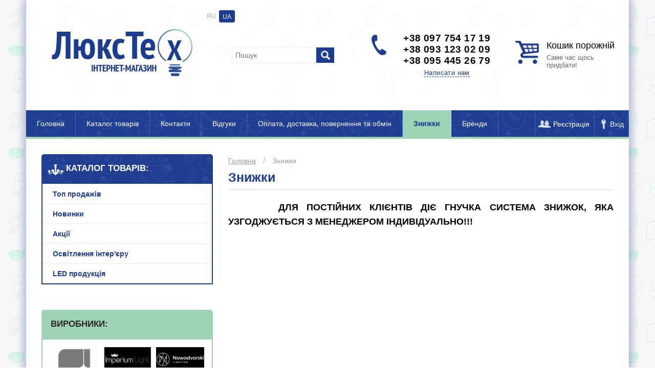

--- FILE ---
content_type: text/html; charset=UTF-8
request_url: https://ua.luxtech.com.ua/article.html
body_size: 22389
content:
<!DOCTYPE html PUBLIC "-//W3C//DTD XHTML 1.0 Transitional//EN" "http://www.w3.org/TR/xhtml1/DTD/xhtml1-transitional.dtd">
			<html xmlns="http://www.w3.org/1999/xhtml">
			<head>
			<meta http-equiv="Content-Type" content="text/html; charset=utf-8" />
			<meta http-equiv="X-UA-Compatible" content="IE=edge">
			<meta http-equiv="cleartype" content="on">
			<meta name="MobileOptimized" content="320">
			<meta name="HandheldFriendly" content="True">
			<meta name="apple-mobile-web-app-capable" content="yes">
			<meta name="viewport" content="width=device-width, initial-scale=1.0, user-scalable=no"><link rel="icon" href="/images/user/images/favicon/fav1.png" type="image/x-icon">
		<link rel="shortcut icon" href="/images/user/images/favicon/fav1.png" type="image/x-icon"><title>Інформація</title><meta name="keywords" content="Інформація"><meta name="description" content="Інформація +38 097 754 17 19, +38 093 123 02 09, +38 095 445 26 79"><style>@charset "utf-8";
body, div, h1, h2, h3, h4, h5, h6, p, ul, ol, dl, dt, dd, img, fieldset, blockquote, form {margin:0px; padding:0px; border:0px;}
table {border-collapse:collapse; }
a {outline:none; color:#535899;}
a:hover{text-decoration:none;}
.cleaner {clear:both; height:0px;}

   @media screen and (max-width: 1050px){
    .top_bt {display:none;}

}

.slideout-wrapper {
    max-width: 1178px;
    margin: 0 auto;
    -webkit-box-shadow: 0px 0px 15px 5px rgba(27, 60, 143, 0.36);
    -moz-box-shadow: 0px 0px 10px 0px rgba(0,0,0,0.58);
    box-shadow: 0px 0px 15px 5px rgba(27, 60, 143, 0.36);
}
body{font: normal 100% Arial, Verdana, sans-serif; background:#fff url(/images/user/images/design/bg.jpg); }

*{margin:0px; padding:0px;}

.hname{  font-size: 23px;
  color: #141414;
  text-align: left;
  text-transform: uppercase;
  padding-bottom: 7px;
  position: relative;
  font-weight: bold;}

/*************************пейджер страниц******************************/
.navig {
    font-size: 19px;
    font-weight: 700;
    color: #5a5858;
}

.navig {
    margin-top: 15px;
    margin-bottom: 15px;
    text-align: center;
}

.navig span {
    background: #1B3C8F;
    -webkit-border-radius: 2px;
    -moz-border-radius: 2px;
    border-radius: 2px;
    padding: 2px 9px;
    font-size: 14px;
    display: inline-block;
    margin: 0px 3px;
    font-weight: 700;
    color: #FFFFFF;
    text-decoration: none;
    position: relative;
}

.navig a:hover {
background: #9FD3B5;
    -webkit-border-radius: 2px;
    -moz-border-radius: 2px;
    border-radius: 2px;
    padding: 2px 8px;
    margin: 0px 1px;
    color: #073054;
    text-decoration: none;
    position: relative;
}

.navig a {
    display: inline-block;
    padding: 3px 9px;
    font-size: 14px;
    margin: 0px 0px;
    font-weight: 700;
    color: #073054;
    text-decoration: underline;
}


/*************************пейджер страниц******************************/


  h1, h2, .hname {
   font-size: 25px;
  color: rgb(27, 60, 143);
}

.hr{  width: 100%;
  height: 1px;
  background: #F4F4F4;
  font-size: 1px;
  border-bottom: 1px solid #E8E8E8;
  margin-top: 8px;
  margin-bottom: 20px;}

.hr5{width:100%;height:2px;background:#dfdfdf;font-size:1px;border-bottom:1px solid #fff;   margin-top: 8px;}


.header_inside{   

}

  @media screen and (max-width: 500px) {
    .header_inside{padding: 60px 0 20px;}
  }


  .header_wrap{
    max-width: 1178px;
    width: 100%;
    text-align: left;
    padding: 39px 0;
    margin: 0 auto;
    background: rgba(255, 255, 255, 0.94);
}


.container_inside {max-width: 1178px; width: 100%; margin:0 auto;}


.fullwidth {width: 100%;}



/*-- header ------*****************************************************************************************************************************************/  
.header {display:table; width:100%; }
.header_inner{ padding:0 10px;}
.header1{display:table-cell; width:30%; vertical-align:middle; }
.header2{display:table-cell; width:30%; vertical-align:middle;}
.header3{display:table-cell; width:30%; vertical-align:middle;}

  
@media screen and (max-width: 1000px) {
    .header2{width:25%;}
    .header3 {width:25%;}
    .header1 {width:40%;}
  }

  
  
  @media screen and (max-width: 850px) {
    .header2 .topcity_name{font-size:13px; font-weight:normal;}
    .header2  .topcity_change{  padding: 5px 101px 6px 12px;}
  }
  
    @media screen and (max-width: 800px) {
    .header2{display:none;}
      .header1 {  width: 60%;}
      .header3 {  width: 40%;}
  }
  
  
  @media screen and (max-width: 700px) {
    .header2{display:none}
    .header3 {width:60%;}
    .header1 {width:40%;}
  }


  @media screen and (max-width: 500px) {
    .header1{display: block; width: 100%;   text-align: center; }
    .header3{display: block; width: 100%;}
  }
  

/*--header------**********************************************************************/







/*-- header_m ------*****************************************************************************************************************************************/  

.header1_m{display:table-cell; width:30%; vertical-align:middle; }
.header2_m{display:table-cell; width:25%; vertical-align:middle;   text-align: center;} 
.header3_m{display:table-cell; width:25%; vertical-align:middle;}
.header4_m{display:table-cell; width:20%; vertical-align:middle; text-align: center;}

  
@media screen and (max-width: 1000px) {
    .header2_m{width:25%;}
    .header3_m {width:25%;}
    .header1_m {width:40%;}
  }

  
  
  
  @media screen and (max-width: 700px) {
  
    .header3_m {width:60%;}
    .header1_m {width:40%;}
  }


  @media screen and (max-width: 500px) {
    .header1_m{display: block; width: 100%;   text-align: center; }
    .header3_m{display: block; width: 100%;}
    .header3_m .phone_content{  text-align: center;}
  }
  





  .search-form {
  position: relative;
}

.search_block{width: 200px; display: inline-block;}
.search_block2{width: 200px; display: none;}

.line_search {
  width: 192px;
  height: 30px;
  color: #a2a2a2;
  border: 1px solid #F0F0F0;
  padding-left: 6px;
  font-size: 14px;
}

.subsearch {

  background: #1B3C8F url(/images/user/images/design/search.png) center no-repeat;

  background-repeat: no-repeat;
  width: 37px;
  height: 30px;
  position: absolute;
  border: none;
  right: 0px;
  top: 1px;
  cursor: pointer;
  -webkit-transition: background 0.2s ease;
  -moz-transition: background 0.2s ease;
  -ms-transition: background 0.2s ease;
  -o-transition: background 0.2s ease;
  transition: background 0.2s ease;
  outline: none;
}

.subsearch:hover{  background-color:#9FD3B5;}




  @media screen and (max-width: 900px) {
    .header3_m .phone_icon{display:none;} 
  }


    @media screen and (max-width: 870px) {
    .header4_m{display: none;}
  }


/*--header_m------**********************************************************************/
  



  

/*-- logo------*********************************************************/
  @media screen and (max-width: 700px){.logo {width:50%;}}
  
  .logo_block {padding:0px 0 0 15px;text-align:left; position:relative;   display: inline-block;}
  .logo a{display:block;}
  .logo_img {max-width:100%;}

/*-- logo------************************************************************************/




@media screen and (max-width: 1050px) {
    .header2_m{display:none;}
  }





/*-- address_wrap ------*****************************************************************************************************************************************/
.address_icon{  float: left;

  width: 20%;
  text-align: right;}

.address_content{ 
 float: left;
padding-left: 0px;
  font-size: 16px;
  font-weight: bold;
  color: black;
  width: 80%; 
}

.address_content a{
    text-decoration: underline;
  color: #008ec2;
  font-size: 13px;
  padding-top: .41666666666667em;
  font-weight: 400;
  display: inline-block;

}

.address_content a:hover{
  text-decoration: none;
}

.address_icon img{
width: 41px;
  height: 49px;
  position: relative;

  top: 0px;

  background: url(/images/user/images/design/my_sprite.png) -7px -55px no-repeat;
}
/*-- address_wrap ------*****************************************************************************************************************************************/



/*-- phone_wrap ------*****************************************************************************************************************************************/

  .phone_icon{float:left;   width: 20%;
  text-align: right;}
  .phone_icon img{  
  width: 41px;
  height: 49px;
  position: relative;
  top: 0px;
    left: -7px;

  background:url(/images/user/images/design/my_sprite.png) -5px -18px no-repeat
}
  .call_style{         text-decoration: underline;
    color: #1B3C8F;
    font-size: 13px;
    padding-top: .41666666666667em;
    font-weight: 400;
    display: inline-block;
    text-decoration: none;
    border-bottom: 1px dashed #1B3C8F;}

  .call_style:hover{text-decoration:none;cursor:pointer; border:none; padding-bottom:1px; }
  .call_style2{text-decoration:underline;color:#535899;font-size:14px;padding-top:.41666666666667em;font-weight:400;display:inline-block}
  .call_style2:hover{text-decoration:none;cursor:pointer}
  .phone_wrap{padding:15px;}
  .phone_content {  width: 80%; font-weight: bold;letter-spacing:0.4px; font-size:19px; float:left;}
    @media screen and (max-width: 1100px) {.call_style{font-size:12px}}
  @media screen and (max-width: 1000px){.phone_content{font-size:19px;} .br_phone{display:block;} .phone_content span{display:none;} }
  @media screen and (max-width: 900px){.phone_content{font-size:18px;} .address_content{ font-size: 14px;}}
  @media screen and (max-width: 800px){.phone_content{font-size:21px; text-align: right; float:right;} .phone_icon{display: none;}}

  @media screen and (max-width: 700px){.phone_content{font-size:20px;} .phone {width:50%;}}

  @media screen and (max-width: 500px) {.phone_block{text-align:right} .phone_content{font-size:17px;   width: 100%; text-align: center;} }


  @media screen and (max-width: 870px){.header3_m .phone_content{font-size:21px; text-align: right; float:right;} .header3_m .phone_icon{display: none;}}


  @media screen and (max-width: 500px) {
    .header3_m .phone_content{  text-align: center;}
  }
  

/*-- phone_wrap ------*****************************************************************************************************************************************/



/*-- nav_bg ------*******************************/
.nav_bg
{      
    position: relative;
    clear: both;
    position: relative;
    z-index: 100;
    background: #1B3C8F url(/images/user/images/design/bg_nav.jpg) center repeat-x;
    border-bottom: 4px solid rgb(159, 211, 181);
}

.nav_menu
{
    float: left;
}

.nav
{

}

.nav_menu a
{
    font-size: 14px;
  display: block;
  float: left;
  padding: 18px 21px;
  -webkit-transition: background .2s ease;
  -moz-transition: background .2s ease;
  -ms-transition: background .2s ease;
  -o-transition: background .2s ease;
  transition: background .2s ease;
  text-decoration: none;
  color: #FFFFFF;
  border-right: solid 1px rgba(255, 255, 255, 0.19);
}

.nav_menu span a,
.nav_menu span a:hover,
.nav_menu a:hover
{
  color: white;
  background: rgba(0, 0, 0, 0.31);
}

.nav .active_nav,
.nav .active_nav:hover
{      color: #1B3C8F;
    border-right: solid 1px rgba(255, 255, 255, 0.54);
    background: #9FD3B5;
    font-weight: bold;
}

@media only screen and (max-width: 1050px)
{
  .nav_menu a
    {
         padding: 20px 15px;
    }
    .nav_menu span a,
    .nav_menu span a:hover,
    .nav_menu a:hover,
    .nav_menu .active_nav,
    .nav_menu .active_nav:hover
    {
       padding: 20px 15px;
    }
}

@media only screen and (max-width: 850px)
{
 .nav a
    {
        padding: 20px 5px;
    }
    .nav_menu span a,
    .nav_menu span a:hover,
    .nav_menu a:hover,
    .nav_menu .active_nav,
    .nav_menu .active_nav:hover
    {
        padding: 20px 5px 20px 5px;
    }
}

@media only screen and (max-width: 1050px)
{
    .nav_menu
    {
        display: none;
    }

    .reg_input{display: none;}
}
/*-- nav_bg ------*******************************/

/*-- lng_block ------*****************************************************************************************************************************************/
 .lng_block .aktive{ color: rgb(255, 255, 255);
    background: rgb(27, 60, 143);
    border: 1px solid rgb(27, 60, 143);
    border-radius: 3px;}

.lng_bt:hover{
   color: rgb(21, 54, 135);
   cursor: pointer;
} 

 .lng_block .aktive:hover{    color: rgb(238, 236, 236);
    background: rgb(27, 60, 143);
    border: 1px solid rgb(27, 60, 143);
    border-radius: 3px;}

.lng_bt {   display: inline-block;
  padding: 5px 6px 3px 6px;
  font-size: 12px;
  text-decoration: none;
color: rgb(172, 172, 172);}

.lng_block {  position: absolute;
  top: -19px;
  right: -17%;}

    @media screen and (max-width: 500px) {
 .lng_block {
  position: absolute;
  top: -30px;
  right: 0px;
}
}

/*-- lng_block ------*****************************************************************************************************************************************/


/*-- shortmenu ------*****************************************************************************************************************************************/
.shortmenu {position:absolute; left:0px; top:100%; background:white;z-index:1000;   text-align:left; width:225px;display:none;   border: 3px solid rgb(159, 211, 181);}
.shortmenu_box {padding:15px;}
.shortmenu_box ul {list-style:none; }
.shortmenu_box ul  li {padding-bottom:10px;}
.shortmenu_link {font-size:14px;font-weight:700;color:#000000; text-transform:uppercase; text-decoration:none; }
.shortmenu_link:hover {color:#9FD3B5;}

.drop_bt span{
  color: white;
  display:inline-block;
  text-decoration:underline;
}

.drop_bt span:hover{
  text-decoration:none;
  cursor:pointer;
}



.short_reg_input{  padding: 15px; background-color:#1E3E93;}
.short_reg_input a{color:white;}
.short_reg_input ul {list-style:none; }
.short_reg_input ul  li {padding-bottom:10px;}
/*-- shortmenu ------*****************************************************************************************************************************************/


/*-- nav_open ------*****************************************************************************************************************************************/
.nav_open {display:none; position:relative;   height:51px; float:left; width:55px;}
.nav_open:hover {  background-color: #19B5E5; border-color: #19B5E5;}
.nav_open_inner{cursor:pointer;   padding: 14px; background:url(/images/user/images/design/nav.png) no-repeat 0 0; background-position:0px 0px;}
.bgon{   background: #9FD3B5;}
.nav_open_inner span {
  display: block;
  width: 25px;
  height: 23px;
  background: url(/images/user/images/design/nav.png) no-repeat;
}
.nav_close_inner{cursor:pointer;position:absolute;top:8px;height:18px;background:url(/images/user/images/design/nav_close_inner.png) no-repeat center center;width:25px;right:8px;border:none;outline:none}
.nav_fix {width:100%; position:fixed; top:0; z-index:1000;-webkit-box-shadow: 1px 1px 3px 1px rgba(0,0,0,0.5); box-shadow: 1px 1px 3px 1px rgba(0,0,0,0.5);}
@media only screen and (max-width: 1050px) {.nav_open {display:block;}}
/*-- nav_open ------*****************************************************************************************************************************************/

/*-- menu_respons ------*****************************************************************************************************************************************/
.menu_respons{float: left;}
.respons_search{
 position: relative;
  padding: 14px;
  float: left;
  padding: 14px;
  border-right: solid 1px rgba(255, 255, 255, 0.18);
 display: none;
}

.respons_search:hover{
cursor: pointer;
}



.respons_search span{
    display: block;
  width: 25px;
  height: 23px;
  background: url(/images/user/images/design/search.png) no-repeat;
}

.respons_basket span{
    display: block;
  width: 25px;
  height: 23px;
  background: url(/images/user/images/design/basket.png) no-repeat;
}

.menu_respons .respons_basket{
  position: relative;
  padding: 14px;
display: block;
float: left;
border-right: solid 1px rgba(255, 255, 255, 0.18);
 display: none;
}

.menu_respons .respons_basket:hover, .menu_respons .respons_search:hover{
   background: rgba(0, 0, 0, 0.36);
}



@media only screen and (max-width: 1050px){.menu_respons .respons_search{display: block;}}
@media only screen and (max-width: 870px){.menu_respons  .respons_basket{display: block;}}
/*-- menu_respons ------*****************************************************************************************************************************************/





/*-- proekt_slide ------*****************************************************************************************************************************************/
  .proekt_slide{max-height:200px;   padding: 13px 0 20px; margin-bottom: 100px;}
  .proekt_slide_block {  /* -webkit-border-radius: 3px; */
  -moz-border-radius: 3px;
  /* border-radius: 3px; */
  border: 1px solid rgb(199, 199, 199);
  background: #ffffff;
  /* -webkit-box-shadow: 0 0 2px 1px rgba(0,0,0,0.3); */
  /* box-shadow: 0 0 2px 1px rgba(0,0,0,0.3); */
  overflow: hidden;}
  .proekt_slide_title {padding:15px; background: #055CA7;}
  .proekt_slide_name h2 {text-transform:uppercase; font-size:19px; color:white; font-weight:700; display: inline-block; margin-right:10px;}
.proekt_slide_name a{color: #ABCFEF; font-size: 14px; }
  .proekt_slide_list {padding:15px 0;   }
  .proekt_slider {list-style:none;}
  .proekt_slide_row { padding:9px;}
  .proekt_slide_row a{color:rgb(0, 90, 116); text-decoration: none;}
    .proekt_slide_row a:hover{text-decoration: underline;}
  .proekt_slide_row_link {text-decoration:none;}
  .proekt_slide_row_img { padding-bottom:10px;  margin-bottom:15px; }
  .proekt_slide_row_img img{  max-width: 100%;}
  .proekt_slide_row_name {font-size:16px; padding-bottom:5px;   height: 42px; line-height: 21px; overflow:hidden;}
  .proekt_slide_row_link:hover .proekt_slide_row_name {text-decoration:none;}
  .proekt_slide_row_desc {font-size:13px;text-decoration:none; color:#3b3b3b;}
  .proekt_slide_row_bt {text-align:center;}
  .proekt_slide_row_btn{
  margin-bottom: 20px;
padding: 0.65em 9%;
  background-color: #06457B;
  font-weight: bold;
  color: white;
  display: inline-block;
  font-size: 0.81em;
  text-decoration: none;
  margin-top: 0.76em;
  position: relative;
}
a {
  outline: none;
}
user agent stylesheeta:-webkit-any-link {
  color: -webkit-link;
  text-decoration: underline;
  cursor: auto;}
  .proekt_slide_row_btn:hover{-webkit-transition: all 0.1s ease;
  -moz-transition: all 0.1s ease;
  -ms-transition: all 0.1s ease;
  -o-transition: all 0.1s ease;
  transition: all 0.1s ease;
  background-color: #E31E24;
}
.homepslide_look {
  padding: 0.65em 9%;
  background-color: rgb(0, 135, 176);
  font-weight: bold;
  color: white;
  display: inline-block;
  font-size: 0.81em;
  text-decoration: none;
  -webkit-border-radius: 2px;
  -moz-border-radius: 2px;
  border-radius: 2px;
  margin-top: 0.76em;
  position: relative;}

  .proektgalery{margin:15px 0}
.proektgalery2{margin:15px 0}
.proektgalery2 a {margin:10px;   display: inline-block; height: 157px; overflow: hidden;}
.proektgalery2 img{ width:100%; }
.proektgalery2 div {width:33%; float:left; display:block; overflow:hidden;}


  .proektgalery a {width:33%; float:left; display:block; overflow:hidden;}
  .proektgalery a div {  padding: 5px;
  margin: 4px;
  border: 1px solid rgb(232, 232, 232);
  background-color: white;}

  .proektgalery a div div {background:#ffffff;height:150px;overflow:hidden;   
  position: relative;   border: none;}
  .proektgalery img{ width:100%; position: absolute;  left: 0; top: 0;   right: 0; bottom: 0; margin: auto;}
  .proekt_list_row {width:33.33%; float:left;}
  .proekt_list_row:nth-child(3n+4){clear: left;}
  .proekt_list_row_block {padding:10px;}
  .proekt_list_row_block2 {border:1px solid #dedede; background:#ffffff;}

  @media screen and (max-width: 1050px){.proekt_list_row {width: 50%;} .proekt_list_row:nth-child(3n+4){clear: none;} .proekt_list_row:nth-child(2n+3){clear: left;}}
  @media screen and (max-width: 800px){.proekt_list_row {width:33%;} .proektgalery2 div{width:50%; } .proekt_list_row:nth-child(2n+3){clear: none;} .proekt_list_row:nth-child(3n+4){clear: left;}}
  @media screen and (max-width: 700px){.proekt_list_row {width: 50%;}  .proekt_list_row:nth-child(3n+4){clear: none;} .proekt_list_row:nth-child(2n+3){clear: left;}}
  @media screen and (max-width: 600px){.proektgalery a {width: 50%;} .proektgalery a div {padding:5px;} }
  @media screen and (max-width: 550px){.proekt_list_row {width: 100%; clear:both;} .proektgalery2 a{height:125px; }}
  @media screen and (max-width: 450px){.proektgalery2 div{width:100%; }}

  
/*-- proekt_slide ------*****************************************************************************************************************************************/









/*-- container ------*****************************************************************************************************************************************/
.container {
  padding: 0 0px;
}

.center_block {
max-width: 1178px;
    width: 100%;
    margin: 0px auto 0px;
    background-color: #FFFFFF;
}

.center_block_inside{
  padding:30px;
}
/*-- container ------*****************************************************************************************************************************************/






.home_catalog {
  margin-top: 25px;
}






/*-- razdellist ------*****************************************************************************************************************************************/
  .razdellist{padding-top:1.8em}

  .service{width:33%; overflow:hidden;position:relative;float:left;text-align:center; padding-bottom: 21px;}
  .service span{display:block;  margin-top: 10px;font-size:16px; font-weight:bold; line-height:1.25em;  color: #02182C; -webkit-transition:color .2s ease;-moz-transition:color .2s ease;-ms-transition:color .2s ease;-o-transition:color .2s ease;transition:color .2s ease}
  .service a{display:block;color:#080910;text-decoration:none;   margin: 0 20px;   -webkit-transition: all 0.3s ease;
  -moz-transition: all 0.3s ease;
  -ms-transition: all 0.3s ease;
  -o-transition: all 0.3s ease;
  transition: all 0.3s ease;}
  .service:nth-child(3n+4){clear: left;}
  .service a:hover img{
    border: 1px solid rgb(5, 92, 167);
  background: #055CA7 url(/images/user/images/design/bg_menu.jpg) center repeat-x;
}
  .service a:hover span{  color: #055CA7;}
  .circle{   padding: 6px; display:inline-block;position:relative; -webkit-transition:background .2s ease;-moz-transition:background .2s ease;-ms-transition:background .2s ease;-o-transition:background .2s ease;transition:background .2s ease}
  
  .circle img{   max-width: 100%;
  width: 200px;
    border-radius: 50%;
  background-color: #fff;
  border: 1px solid #ebebeb;
  padding: 6px;
  -webkit-transition: all 0.3s ease;
  -moz-transition: all 0.3s ease;
  -ms-transition: all 0.3s ease;
  -o-transition: all 0.3s ease;
  transition: all 0.3s ease;}




  @media screen and (max-width: 800px) {.service{width:50%} .service:nth-child(3n+4){clear:none;} .service:nth-child(2n+3){clear:left;}}
  @media screen and (max-width: 700px) {.service{width:50%}}
  @media screen and (max-width: 500px) {.service{width:100%}}

/*-- razdellist ------*****************************************************************************************************************************************/



/*-- razdellist2 ------*****************************************************************************************************************************************/
  .razdellist2{padding-top:1.8em}

  .service2{width:33%; overflow:hidden;position:relative;float:left;text-align:center; padding-bottom: 70px;}
  .service2 span{display:block;  margin-top: 10px;font-size:16px; font-weight:bold; line-height:1.25em;  color: #003C67; -webkit-transition:color .2s ease;-moz-transition:color .2s ease;-ms-transition:color .2s ease;-o-transition:color .2s ease;transition:color .2s ease}
  .service2 a{display:block;color:#080910;text-decoration:none;   margin: 0 20px;   -webkit-transition: all 0.3s ease;
  -moz-transition: all 0.3s ease;
  -ms-transition: all 0.3s ease;
  -o-transition: all 0.3s ease;
  transition: all 0.3s ease;}
  .service2:nth-child(3n+4){clear: left;}
  .service2 a:hover img{
    border: 1px solid rgb(25, 181, 229);
  -webkit-filter: contrast(120%);
  background: rgb(25, 181, 229);
}
  .service2 a:hover span{  color: #04BFF9;}
  .circle{   padding: 6px; display:inline-block;position:relative; -webkit-transition:background .2s ease;-moz-transition:background .2s ease;-ms-transition:background .2s ease;-o-transition:background .2s ease;transition:background .2s ease}
  


  @media screen and (max-width: 1000px) {.service2{width:50%} .service2:nth-child(3n+4){clear:none;} .service2:nth-child(2n+3){clear:left;}}
  @media screen and (max-width: 800px) {.service2{width:33.33%} .service2:nth-child(2n+3){clear:none;} .service2:nth-child(3n+4){clear:left;}}
  @media screen and (max-width: 700px) {.service2{width:50%} .service2:nth-child(3n+4){clear:none;} .service2:nth-child(2n+3){clear:left;}}

  @media screen and (max-width: 500px) {.service2{width:100%}}

/*-- razdellist2 ------*****************************************************************************************************************************************/






/*-- footer_wrap ------*****************************************************************************************************************************************/
  .footer_wrap {  
    font-size: 14px;
    color: #777880;
    padding: 0 20px;
    background: #1B3C8F url(/images/user/images/design/bg_ft.jpg) bottom repeat-x;
}

  .footer_wrap a {color:#ABCFEF; text-decoration:underline;}
  .footer_wrap a:hover {color: #FFF;text-decoration:none;}
  .footer_wrap1 { padding:45px 20px; background: #1B3C8C url(/images/user/images/design/bg_nav.jpg) center bottom;}
  .footer_wrap2 {

}
  
.footer_wrap_bg {
    background: #1B3C8C;
}

/*  footer_block1 */
  .footer_block1 {width:33%; float:left;}
  .footer_block1_name{font-size:18px; color:#ffffff;  margin-bottom:5px;}
  .footer_block1_img{width:26px; height: 32px; margin-right:10px; background:url(/images/user/images/design/sprite_footer.png) no-repeat; vertical-align:middle;}
  .footer_block1_img {background-position: 0px 0px;}
  .footer_block1_content {padding-left:38px; font-weight: bold; color:white;}
  .footer_block1_content a {display:block; font-weight: normal; float:left; font-size:12px; margin-top:5px; color:#C5D0EC; text-align:left;}
  @media screen and (max-width: 700px){.footer_block1 {width:50%;}}
  @media screen and (max-width: 500px){.footer_block1 {width:100%; float: none;}}

/*  footer_block1 */



/*  footer_block2 */
  .footer_block2 {width:33%; float:left;}
  .footer_block2_name{font-size:18px; color:#ffffff;  margin-bottom:5px;}
  .footer_block2_img{  width: 33px; height: 32px; margin-right:10px; background:url(/images/user/images/design/sprite_footer.png) no-repeat; vertical-align:middle;}
  .footer_block2_img {background-position: -71px -2px;}
  .footer_block2_content {  padding-left: 44px; font-weight: bold; color:white;}
  .footer_block2_content ul{ width: 42%; float:left;}
  .footer_block2_content li{list-style-type: none; display: block; margin-bottom: 5px;}
  .footer_block2_content a { font-weight: normal;  font-size:13px; color:#C5D0EC; text-align:left;}
.footer_block2_content a:hover {
    color: #FFFFFF;
}
  @media screen and (max-width: 700px){.footer_block2 {display: none;}}


/*  footer_block2 */

/*  footer_block3 */
  .footer_block3 {width:33%; float:left;}
  .footer_block3_name{font-size:18px; color:#ffffff;  margin-bottom:5px;}
  .footer_block3_img{width:26px; height:32px; margin-right:10px; background:url(/images/user/images/design/sprite_footer.png) no-repeat; vertical-align:middle;}
  .footer_block3_img {background-position: -37px 0px;}
  .footer_block3_content {  padding-left: 37px; font-size: 15px; color:white;}
  .footer_block3_content a {display:block; font-weight: normal; float:left;  font-size: 12px; margin-top:5px; color: #C5D0EC; text-align:left;}
.footer_block3_content a:hover {
    color: #FFFFFF;
}
  @media screen and (max-width: 700px){.footer_block3 {width:50%;}}
    @media screen and (max-width: 500px){.footer_block3 {width:100%; float: none; margin-top:30px;}}

/*  footer_block3 */


.fut_icon img{
  width: 24px;
  height: 24px;
  -moz-opacity: 0.55;
  -khtml-opacity: 0.55;
  opacity: 0.55;
  -ms-filter: "progid:DXImageTransform.Microsoft.Alpha"(Opacity=55);
  filter: progid:DXImageTransform.Microsoft.Alpha(opacity=55);
  filter: alpha(opacity=55);
  -webkit-border-radius: 50%;
  -moz-border-radius: 50%;
  border-radius: 50%;

}

.fut_icon a:hover img {
  -moz-opacity: 1;
  -khtml-opacity: 1;
  opacity: 1;
  -ms-filter: "progid:DXImageTransform.Microsoft.Alpha"(Opacity=100);
  filter: progid:DXImageTransform.Microsoft.Alpha(opacity=100);
  filter: alpha(opacity=100);
}


  .fut_icon {width:30%; float:left; text-align:left;   padding-top: 16px;}
  @media screen and (max-width: 650px){.fut_icon {width:100%; text-align: center; margin-bottom: 10px;} }
  .footer_developer {width:70%; float:right;text-align:right;}
  @media screen and (max-width: 650px){.footer_developer {width:100%; text-align:left;}}

  .footer_developer_block {padding:15px;   color: rgb(210, 216, 206);}
  @media screen and (max-width: 650px){.footer_developer_block {padding:0 15px 15px 15px;}}
  .impreza_logo {width:22px; height:22px; background:url(/images/user/images/design/developer.png) no-repeat;background-position: -0px 0px; vertical-align:middle; margin:0 5px 0 5px;}
  .footer_wrap a:hover .impreza_logo {background-position: -0px -43px;}

/*-- footer_wrap ------*****************************************************************************************************************************************/


/*-- copyright ------*****************************************************************************************************************************************/
.copyright{text-align:center; height: 30px; font-size:13px; color:#454545;}
.copyright a{color:#181818;}
.copyright a:hover{text-decoration:none; color:#C50000;}
/*-- copyright ------*****************************************************************************************************************************************/





/*-- beautybox1 ------*****************************************************************************************************************************************/
.beautybox1_inside{
 
}

.beautybox1{

}
/*-- beautybox1 ------*****************************************************************************************************************************************/




/*-- beautybox2 ------*****************************************************************************************************************************************/
.beautybox2_inside{

}
/*-- beautybox2 ------*****************************************************************************************************************************************/


/*-- beautybox3 ------*****************************************************************************************************************************************/
.beautybox3_inside{
  background: white url(/images/wave_bottom.png) center center repeat-x;
  height: 8px;
}
/*-- beautybox3 ------*****************************************************************************************************************************************/









/**
 * BxSlider v4.1.2 - Fully loaded, responsive content slider
 * http://bxslider.com
 *
 * Written by: Steven Wanderski, 2014
 * http://stevenwanderski.com
 * (while drinking Belgian ales and listening to jazz)
 *
 * CEO and founder of bxCreative, LTD
 * http://bxcreative.com
 */


/** RESET AND LAYOUT
===================================*/

max-height: 266px;
  overflow: hidden;
}

.slider_wrap {
max-height: 266px;
  overflow: hidden;
}

.slider_wrap .container_inside {

}


.bx-wrapper {
  position: relative;

  padding: 0;
  *zoom: 1;
}

.bx-wrapper img {
  max-width: 100%;
  display: block;
}

.bxslider li, .bxslider1 li{
  list-style-type: none;
}

.bxslider1 img{
  max-width:100%;
}

/** THEME
===================================*/

.bx-wrapper .bx-viewport {

  background: #F8F6F6;
  
  /*fix other elements on the page moving (on Chrome)*/
  -webkit-transform: translatez(0);
  -moz-transform: translatez(0);
      -ms-transform: translatez(0);
      -o-transform: translatez(0);
      transform: translatez(0);
}

.bx-wrapper .bx-pager,
.bx-wrapper .bx-controls-auto {
  position: absolute;
  bottom: -30px;
  display: none;
  width: 100%;
}

/* LOADER */

.bx-wrapper .bx-loading {
  min-height: 50px;
  background: url(images/bx_loader.gif) center center no-repeat #fff;
  height: 100%;
  width: 100%;
  position: absolute;
  top: 0;
  left: 0;
  z-index: 2000;
}

/* PAGER */

.bx-wrapper .bx-pager {
  text-align: center;
  font-size: .85em;
  font-family: Arial;
  font-weight: bold;
  color: #666;
  padding-top: 20px;
}

.bx-wrapper .bx-pager .bx-pager-item,
.bx-wrapper .bx-controls-auto .bx-controls-auto-item {
  display: inline-block;
  *zoom: 1;
  *display: inline;
}

.bx-wrapper .bx-pager.bx-default-pager a {
  background: #666;
  text-indent: -9999px;
  display: block;
  width: 10px;
  height: 10px;
  margin: 0 5px;
  outline: 0;
  -moz-border-radius: 5px;
  -webkit-border-radius: 5px;
  border-radius: 5px;
}

.bx-wrapper .bx-pager.bx-default-pager a:hover,
.bx-wrapper .bx-pager.bx-default-pager a.active {
  background: #000;
}

/* DIRECTION CONTROLS (NEXT / PREV) */

.bx-wrapper .bx-prev {
  left: 10px;
  background: url(/images/controls.png) no-repeat 0 -32px;
}

.bx-wrapper .bx-next {
  right: 10px;
  background: url(/images/controls.png) no-repeat -43px -32px;
}

.bx-wrapper .bx-prev:hover {
  background-position: 0 0;
}

.bx-wrapper .bx-next:hover {
  background-position: -43px 0;
}

.bx-wrapper .bx-controls-direction a {
  position: absolute;
  top: 50%;
  margin-top: -16px;
  outline: 0;
  width: 32px;
  height: 32px;
  text-indent: -9999px;
  z-index: 10;
}

.bx-wrapper .bx-controls-direction a.disabled {
  display: none;
}

/* AUTO CONTROLS (START / STOP) */

.bx-wrapper .bx-controls-auto {
  text-align: center;
}

.bx-wrapper .bx-controls-auto .bx-start {
  display: block;
  text-indent: -9999px;
  width: 10px;
  height: 11px;
  outline: 0;
  background: url(images/controls.png) -86px -11px no-repeat;
  margin: 0 3px;
}

.bx-wrapper .bx-controls-auto .bx-start:hover,
.bx-wrapper .bx-controls-auto .bx-start.active {
  background-position: -86px 0;
}

.bx-wrapper .bx-controls-auto .bx-stop {
  display: block;
  text-indent: -9999px;
  width: 9px;
  height: 11px;
  outline: 0;
  background: url(images/controls.png) -86px -44px no-repeat;
  margin: 0 3px;
}

.bx-wrapper .bx-controls-auto .bx-stop:hover,
.bx-wrapper .bx-controls-auto .bx-stop.active {
  background-position: -86px -33px;
}

/* PAGER WITH AUTO-CONTROLS HYBRID LAYOUT */

.bx-wrapper .bx-controls.bx-has-controls-auto.bx-has-pager .bx-pager {
  text-align: left;
  width: 80%;
}

.bx-wrapper .bx-controls.bx-has-controls-auto.bx-has-pager .bx-controls-auto {
  right: 0;
  width: 35px;
}

/* IMAGE CAPTIONS */

.bx-wrapper .bx-caption {
  position: absolute;
  bottom: 0;
  left: 0;
  background: #6669;
  background: rgba(80, 80, 80, 0.75);
  width: 100%;
}

.bx-wrapper .bx-caption span {
  color: #fff;
  font-family: Arial;
  display: block;
  font-size: .85em;
  padding: 10px;
}






.l_block{
  float:left;
}

.width_30{
    width: 30%;
}


.r_block{
  float:right;
}

.r_block .j_block{
  padding-left:30px;
}

.width_70{
  width: 70%;
}

@media screen and (max-width: 800px) {.l_block, .r_block  {width:100%; float:none;}  .r_block .j_block{padding:0;} }



/***************************************************  lmenulist    *******************************************************************/

.lmenulist{text-align:left;background:#ffffff;  margin-bottom:50px;     border: 2px solid #7233A1;  border-top:none;  
overflow: hidden;
}

.menu_title{
  border-bottom: none;
  padding: 18px 5px 18px 56px;
  font-size: 17px;
  font-weight: bold;
  position: relative;
  color: #ffffff;
  text-align: left;
  text-transform: uppercase;
  font-family: Tahoma, Arial, sans-serif;
  background: #7233A1;
  }

.sidemenu_razdel .lpic_razdel{
   position: absolute;
  left: 13px;
  top: 14px;
   background: url(/images/user/images/design/catalog.png) -1px 2px no-repeat;
  width: 35px;
  height: 27px;
}

.sidemenu_razdel .menu_title{
border-bottom: none;
  padding: 18px 5px 18px 48px;
  font-size: 17px;
  font-weight: bold;
  position: relative;
  color: #ffffff;
  text-align: left;
  text-transform: uppercase;
  font-family: Tahoma, Arial, sans-serif;
  background: #1B3C8F url(/images/user/images/design/bg_nav.jpg) center repeat-x;
-webkit-border-top-left-radius: 5px;
-webkit-border-top-right-radius: 5px;
-moz-border-radius-topleft: 5px;
-moz-border-radius-topright: 5px;
border-top-left-radius: 5px;
border-top-right-radius: 5px;
}

.sidemenu_razdel .lmenulist {
border: 2px solid #1B3C8F;
 
overflow: hidden;
}


.menu_title img{ position: absolute;
  left: 13px;
  top: 14px;
  background: url(/images/user/images/design/catalog_icon.png) -1px 2px no-repeat;
  width: 27px;
  height: 27px;}

.lmenulist li .top_lvl{font-weight:bold;}
.lmenulist li .top_lvl:hover {     color: rgb(70, 147, 103);
  background-color: #FFFFFF;}
.lmenulist .top_lvl_active{     border-bottom: 1px solid #ECECEC;
    color: #1B3C8F;
    background-color: #9FD3B5;}
.lmenulist li .top_lvl_active:hover{  color: #1B3C8F;
    background-color: #9FD3B5;}
.lmenulist span  li .top_lvl:hover{background-color: #F7F7F7;}
.lmenulist li  a:hover{  background-color:#E3F9FF;}

.lmenulist li a{display: block;padding: 11px 5px 11px 20px;font-size: 14px;position: relative;color: #1B3C8F;text-decoration: none;border-top: 1px solid #ECECEC;}
.lmenulist li{list-style-type: none;}

.side_sub li a {background-image: none;color:black;padding: 8px 10px 8px 24px;font-size:14px;border:none;}
.side_sub .side_sub{border: none;padding:0;}
.side_sub{padding: 0px 0 10px;border-left:1px solid #e5e5e5;border-right:1px solid #e5e5e5;   background-color: rgb(250, 250, 250);}
.lmenulist .side_sub li a:hover{background-color: white;
  color: #5BA3E0;
background-image: none;
}

.side_sub .side_sub_action{
color: #173685;
    background: #D9D9D9;
}
.icon_menu{width: 20px;height: 20px;position: absolute;left: 11px;top: 10px;}
.sml-mark {font-size: 16px;padding-right: 7px; width:6px;  display: inline-block;
height: 9px;}


.lmenulist .side_sub li a:hover .sml-mark {font-size: 16px; width:6px; height:6px;  display: inline-block;  height: 9px;}
.side_sub span li a .sml-mark {font-size: 16px;padding-right: 15px; width:6px; height:6px;  display: inline-block; height: 9px;}

.side_sub li a:hover .sml-mark{color:#e14537;}
.side_sub .side_sub a{padding-left:40px;}
.side_sub .side_sub .side_sub a{padding-left:60px;}
.side_sub .side_sub .side_sub .side_sub a{padding-left:70px;}
.side_sub .side_sub .side_sub .side_sub .side_sub a{padding-left:80px;}
.side_sub .side_sub  .side_sub .side_sub .side_sub .side_sub a{padding-left:90px;}
.side_sub .side_sub  .side_sub .side_sub .side_sub .side_sub .side_sub a{padding-left:100px;}
.side_sub .side_sub  .side_sub .side_sub .side_sub .side_sub .side_sub .side_sub a{padding-left:110px;}
/***************************************************  lmenulist    *******************************************************************/



.desc-full{  text-align: left;
  padding: 0 0 20px 0;
  font-size: 15px;
  line-height: 21px;
  color: #3f3f3f;
}

.desc-full p{padding:5px 0;}

.desc-full img{max-width:100%;}

/***************************************************  breadcrumbs    *******************************************************************/
.breadcrumbs {  text-align:left; padding:0px 0px 5px 0px; line-height:25px;}
.breadcrumbs a { font-size:14px; color:#9B9B9B; text-decoration:underline;}
.breadcrumbs a:hover {text-decoration:none;   color: #E31E24;}
.breadcrumbs span {padding:0px 10px; color:#BDBDBD;}
.breadcrumbs a.aktiv {text-decoration:none; color:#9B9B9B;}
/***************************************************  breadcrumbs    *******************************************************************/





/***************************************************  form_base    *******************************************************************/

.form_base {
margin-bottom: 30px;
background-color:white;
margin-left: 0px;
margin-right: 0px;
width: 100%;
padding: 0px;

}


.form_base2 {
margin-bottom: 30px;
background-color:white;
margin-left: 0px;
margin-right: 0px;
padding: 0px;
display:table;
}

.form_base_row {
display:table;
width: 100%;
}



.f_title, .f_phone {
display: table-cell;
width: 50%;
}

.f_title, .f_phone{
padding:20px 0;
}

.f_title {
  background: #1B3C8C url(/images/user/images/design/bg_nav.jpg) center bottom;
color:white;
text-align:center;
font-weight:bold;
text-transform:uppercase;
vertical-align:middle;
  line-height: 23px;
}


.f_title2{
  width:100%;
  display:block;
  float:none;
    border-left: 1px solid #1B3C8F;
    border-right: 1px solid #1B3C8F;
-webkit-border-top-left-radius: 5px;
-webkit-border-top-right-radius: 5px;
-moz-border-radius-topleft: 5px;
-moz-border-radius-topright: 5px;
border-top-left-radius: 5px;
border-top-right-radius: 5px;
}

.f_phone2{
    width:100%;
  display:block;
  float:none;
  border-left: 1px solid #1B3C8F;
}

.f_title_content{
  padding:0 20px;
}





.f_content_mini{
display:inline-block;
margin-top:9px;
color:#FFFFFF;
text-transform:none;
font-style:italic;
font-weight:normal;
line-height: 17px;
font-size:12px;
}

.f_phone {
background-color: white;
      border-right: 1px solid #1B3C8F;
    border-top: 1px solid #1B3C8F;
    border-bottom: 1px solid #1B3C8F;
text-align:center;

vertical-align:middle;
}



.f_button {
  padding: 0.8em 7.4%;
  border: 1px solid #a4a4a4;
  background-color: white;
  text-align: center;
  color: #7c7c7c;
  -webkit-transition: all 0.2s ease;
  -moz-transition: all 0.2s ease;
  -ms-transition: all 0.2s ease;
  -o-transition: all 0.2s ease;
  transition: all 0.2s ease;
  display: inline-block;
  font-weight: normal;
  font-size: 12px;
  -webkit-border-radius: 3px;
  -moz-border-radius: 3px;
  border-radius: 3px;
  margin-top: 0.92em;
line-height: normal;
}

.f_button:hover {
   cursor: pointer;
  border: 1px solid #055CA7;
  color: #055CA7;
}

.f_phone_content{
font-size: 22px;
line-height: 24px;
  font-weight: bold;
}

.f_content_big{

}





@media screen and (max-width: 800px) {

.form_base_row{ margin-top:50px;}

.f_title2{
  width:50%;
  display:table-cell;

  border-left:none;
  border-right:none;
    margin-top:50px;
}

.f_phone2{
      width:50%;
  display:table-cell;

  border-left:none;
}
}
  


@media screen and (max-width: 520px) {
  .f_title, .f_phone{width:100%; display: block;} 
  .f_phone{
  border-left: 1px solid #526883;
  }

  .f_title{border-left: 1px solid #526883; border-right: 1px solid #526883;}
  

}
  


/***************************************************  form_base    *******************************************************************/






/***************************************************  linfo    *******************************************************************/
.linfo img{
max-width: 100%;
}

.linfo img:hover{
opacity: 0.8;
}
/***************************************************  linfo    *******************************************************************/







/*-- review_slide ------*****************************************************************************************************************************************/
  .review_slide{padding:15px}
  .review_slide .hr{clear:both}
  .review_slide_name{font-size:18px;color:#141414;text-align:left;text-transform:uppercase;float:left;padding-bottom:5px}
  .review_slide_bt{float:right}
  .review_slide_add{position:relative;top:-10px;padding:10px 35px;border:1px solid #a4a4a4;background-color:#fff;text-align:center;color:#7c7c7c;-webkit-transition:all .2s ease;-moz-transition:all .2s ease;-ms-transition:all .2s ease;-o-transition:all .2s ease;transition:all .2s ease;display:inline-block;font-weight:400;font-size:14px;-webkit-border-radius:3px;-moz-border-radius:3px;border-radius:3px}

  .review_slide_block{padding:25px 0;text-align:center}
  .review_row{padding:15px;clear:both;width:80%;text-align:left}
  .review_row_name{font-size:14px;font-weight:700;color:#000}
  .review_row_city{font-size:14px;font-weight:400;color:#9a9a9a;padding-top:5px}
  .review_row_red{width:20%;height:3px;background:#CDE2F4;margin:10px 0}
  .review_row_text{padding:15px;background:#fff;font-size:14px;text-align:left;border:solid 1px #eee;margin-top:5px; line-height: 20px; color:rgb(31, 31, 31);}
  .review_row_photo{padding-top:15px}
  .review_row_photo img{max-height:100px;margin-left:5px;border:1px solid #EDEDED;padding:3px;float:left;background:#fff;-webkit-transition:all .2s ease;-moz-transition:all .2s ease;-ms-transition:all .2s ease;-o-transition:all .2s ease;transition:all .2s ease}
  .review_row_photo img:hover{  border: 1px solid #19B5E5;}
  .review_row_all{margin:35px 0 10px;text-align:center}
  .review_row_all a{display:inline-block;padding:5px 0;font-size:16px;font-weight:700;color:#535899;text-decoration:none;border-bottom:dashed 2px #535899;text-transform:uppercase}
  .review_row_all a:hover{border-bottom:none;padding-bottom:7px}
  .rewimgList{max-height:50px;margin-left:5px;border:1px solid #dedede;padding:2px;float:left;background:#fff}
  .hideinput{position:absolute;top:0;left:0;width:9999%;margin-left:-9899%;height:100%;-ms-filter:alpha(Opacity=50);filter:alpha(opacity=1);-moz-opacity:.01;-khtml-opacity:.01;opacity:.01}
  .rwimguploadbt{display:inline-block;text-decoration:none;text-align:center;font-size:16px;padding:8px 15px;color:#FFF;background:#6CABE2;position:relative;cursor:pointer;margin:10px 0 15px}
  .mastk{font-size:12px}
  .reviews_galery{margin:15px 0}
  .reviews_galery img{max-height:100px;margin-left:5px;border:1px solid #EDEDED;padding:3px;float:left;background:#fff;-webkit-transition:all .2s ease;-moz-transition:all .2s ease;-ms-transition:all .2s ease;-o-transition:all .2s ease;transition:all .2s ease}
  .reviews_galery img:hover{border:1px solid #F72665}
  .jstbt{    border: none;
    text-align: center;
    font-size: 13px;
    font-weight: 700;
    color: #FFF;
    cursor: pointer;
    padding: 9px 37px;
    display: inline-block;
    text-decoration: none;
    background: #1B3C8F;
    transition: all .1s ease-in-out;
    -webkit-transition: all .1s ease-in-out;
    -moz-transition: all .1s ease-in-out;
    -o-transition: all .1s ease-in-out;
    outline: none;
    -webkit-border-radius: 3px;
    -moz-border-radius: 3px;
    border-radius: 3px;}
  .jstbt:hover{    background: #9FD3B5;
    text-shadow: none;
    color: #1B3C8F;} 
  .button_rev_style {
background: #1E3E91;
    display: inline-block;
    padding: 10px 40px;
    font-weight: bold;
    float: right;
    font-size: 13px;
    color: white;
    -webkit-transition: all 0.2s ease;
    -moz-transition: all 0.2s ease;
    -ms-transition: all 0.2s ease;
    -o-transition: all 0.2s ease;
    transition: all 0.2s ease;
    -webkit-border-radius: 3px;
    -moz-border-radius: 3px;
    border-radius: 3px;}
  
  .button_rev_style:hover {
    background: #9FD3B5;
    text-shadow: none;
    color: #1B3C8F;
}
  

    .review_slide_add:hover{cursor:pointer;border:1px solid #e4121d;color:#e4121d}
  @media screen and (max-width: 550px) {
  .review_slide_name{float:none;margin:10px 0}
  .review_slide_bt{float:none;margin:13px 0 5px;text-align:center}

  }
/*-- review_slide ------*****************************************************************************************************************************************/



/*  перечень товаров */
.sort { padding:0px 0px 37px 0px; font-size:14px; color:#000;}
.sort strong { font-size:14px; display:inline-block; padding:0px 8px;color:#440000;}
.sort a {  margin-bottom: 10px; font-size:14px;color: #2C7CCA; text-decoration:underline; display:inline-block; padding:0px 8px;   margin-bottom: 10px;}
.sort a:hover {text-decoration:none;}
/*  перечень товаров */


/*  стикеры */
.stiker_catalog {position:absolute; top:0px; left:0px; z-index:10;}
.stiker_catalog img  {display:block;   width: 50px;}

/*  стикеры */

/*  Кнопка купить */
.cklickbuy { font-size:12px; text-decoration:underline;     color: #055CA7; cursor:pointer; font-weight:bold;}
.cklickbuy:hover { text-decoration:none;}
/*  Кнопка купить */

.buybt {
  
  text-align: center;
  font-size: 14px;
  font-weight: 700;
  color: white;
  cursor: pointer;
  padding: 9px 25px;

  display: inline-block;
  text-decoration: none;
  background: #1B3C8F;
-webkit-border-radius: 3px;
-moz-border-radius: 3px;
border-radius: 3px;
  }

.buybt:hover { 
     background: #9FD3B5;
    text-shadow: none;
    color: #1B3C8F;

}


.readmorebt {
   text-align: center;
  font-size: 13px;
  font-weight: 700;
  color: white;
  cursor: pointer;
  margin-top: 25px;
  padding: 9px 18px;
  display: inline-block;
  text-decoration: none;
  background: #06457B;
}

.readmorebt:hover {
  background: #E31E24;
  color: white;
  text-shadow: none;
}


/****************************************  плитка в 3 ряда   ****************************************/
.plitka2 {float: left;width: 33.33%;margin-right: 0px;margin-bottom: 80px;}
.plitka2:nth-child(3n+4){clear: left;}
.plitka2_inside{padding:0 10px;}
.plitka2_img_block{  text-align: center;}
.plitka2_img_block2 {width: 190px;   display: inline-block; height:190px; overflow: hidden; position: relative;border:solid 1px #d9d9d9; padding:3px; -webkit-border-radius:3px; -moz-border-radius:3px; border-radius: 3px; background: #ffffff;}
.plitka2_img_block2 a img {max-height: 190px; max-width: 190px; position: absolute; left: 0; top: 0; right: 0; bottom: 0; margin: auto;}
.plitka2_info_block {margin-top:15px;}
.plitka2_cod {font-size: 14px; color: #AEAEAE; text-align: center; margin-top: 5px;}
.plitka2_name {font-size: 18px; font-weight: 700; text-decoration: none; color: #0A3459; line-height: 20px; display: inline-block; text-align: left;}
.plitka2_name:hover {text-decoration: underline;color:#64ADEC; }
.plitka2_info_price {padding-top: 20px; text-align: center; font-size: 19px; font-weight: 700; color:black;}
.plitka2_info_price span {font-size: 13px; color:#807C7C;}


.price_old_block, .price_old_block{display:inline-block; padding:0px; }

.price_old{font-size:14px; color:#E81818; text-decoration:line-through;} 
.pricgrn_old {font-size:13px; color:#E81818;}


.plitka2_info_price_old {  text-decoration: line-through;  padding-top: 3px;  text-align: center;  font-size: 12px;  font-weight: 700;  color: black;}
.plitka2_info_price_old span {font-size: 10px; color:#807C7C;}

.plitka2_info_price_new {  padding-top: 15px;  text-align: center;  font-size: 19px;  font-weight: 700;  color: rgb(249, 0, 19);}
.plitka2_info_price_new span {font-size: 11px; color:#807C7C;}

.plitka2_info_bt {text-align: center; margin-top: 10px;}
.plitka2_info_bt .cklickbuy {margin:  0; }
.plitka2_info_bt .buybt {margin:  0 0 10px 0; }
.plitka2_text {  overflow: hidden;
  font-size: 14px;
  margin-top: 12px;
  color: rgb(144, 144, 144);}

.plitka2_to_price {float: left;width: 85px;}
.plitka2_to_bt {float: left;width: 108px; margin-left: 5px;}

.plitka2_to_price_wrap{display: inline-block;}

.price_nb .price_nb_v{font-size: 22px; color: #202020;}




  @media screen and (max-width: 1100px) {
  .plitka2:nth-child(3n+4){clear: none;}
  .plitka2:nth-child(2n+3){clear: left;}
  .plitka2{width:50%;}
  .plitka2_inside{padding: 0 15px;}
  .plitka2_img_block2{  width: 230px; height: 230px;}
  .plitka2_img_block2 a img{  max-height: 230px; max-width: 230px;}
  }


    @media screen and (max-width: 850px) {
    .plitka2_inside { padding: 0 10px;}
    .plitka2_img_block2 a img{  max-height: 200px; max-width: 200px;}
    .plitka2_img_block2{width: 200px; height: 200px;}
    }


        @media screen and (max-width: 800px) {
    .plitka2_inside { padding: 0 20px;}

    .plitka2_img_block2 a img{  max-height: 250px; max-width: 250px;}
    .plitka2_img_block2{width: 250px; height: 250px;}
    }


    @media screen and (max-width: 650px) {
    .plitka2_inside { padding: 0 5px;}

    .plitka2_img_block2 a img{  max-height: 200px; max-width: 200px;}
    .plitka2_img_block2{width: 200px; height: 200px;}
    }



    @media screen and (max-width: 550px) {
    .plitka2 {  width: 100%;   width: 100%;} 
    .plitka2_inside { padding: 0 0px;}
.plitka2_info_block{text-align: center;}
    .plitka2_img_block2 a img{  max-height: 200px; max-width: 200px;}
    .plitka2_img_block2{width: 200px; height: 200px;}
    }
/****************************************  плитка в 3 ряда   ****************************************/






/****************************************  плитка в 2 ряда   ****************************************/
.plitka1 {float: left;width: 50%;margin-right: 0px;margin-bottom: 80px;}
.plitka1:nth-child(2n+3){clear: left;}
.plitka1_inside{padding:0 10px;}
.plitka1_to_price_wrap{  margin-left: 15px;}

.plitka1_img_block{  text-align: center; float:left;   width: 45%;}
.plitka1_img_block2 {width: 150px;   display: inline-block; height:150px; overflow: hidden; position: relative;border:solid 1px #d9d9d9; padding:3px; -webkit-border-radius:3px; -moz-border-radius:3px; border-radius: 3px; background: #ffffff;}
.plitka1_img_block2 a img {max-height: 150px; max-width: 150px; position: absolute; left: 0; top: 0; right: 0; bottom: 0; margin: auto;}
.plitka1_info_block {float:left;   width: 55%;}
.plitka1_cod {font-size: 14px; color: #AEAEAE; text-align: center; margin-top: 5px;}
.plitka1_name {margin-left:15px; font-size: 14px; font-weight: 700; text-decoration: none; color: #004274; line-height: 20px; display: inline-block; text-align: left;}
.plitka1_name:hover {text-decoration: underline;color:#0070C7; }
.plitka1_info_price {  padding-top: 12px;
  text-align: left;
  font-size: 26px;
  font-weight: 700;
  color: black;}
.plitka1_info_price span {font-size: 13px;}

.plitka1_info_price_old {  text-decoration: line-through;  padding-top: 3px;  text-align: center;  font-size: 12px;  font-weight: 700;  color: black;}
.plitka1_info_price_old span {font-size: 10px; color:#807C7C;}

.plitka1_info_price_new {  padding-top: 15px;  text-align: center;  font-size: 19px;  font-weight: 700;  color: rgb(249, 0, 19);}
.plitka1_info_price_new span {font-size: 11px; color:#807C7C;}

.plitka1_info_bt {text-align: center; margin-top: 10px;}
.plitka1_info_bt .cklickbuy {margin:  0; }
.plitka1_info_bt .buybt {margin:  0 0 10px 0; }
.plitka1_text {overflow: hidden; font-size: 13px; margin-top: 25px;}

.plitka1_to_bt {float: left;width: 108px;}



  @media screen and (max-width: 1150px) {
  .plitka1_img_block2 a img{  max-height: 120px; max-width: 120px;}
  .plitka1_img_block2 {  height: 120px;   width: 120px;}
  }

    @media screen and (max-width: 950px) {
  .plitka1_img_block2 a img{  max-height: 160px; max-width: 160px;}
  .plitka1_img_block2 {  height: 160px;   width: 160px;}
  .plitka1{float:none; width: 100%}
  }


    @media screen and (max-width: 500px) {
        .plitka1_img_block2 a img{  max-height: 180px; max-width: 180px;}
  .plitka1_img_block2 {  height: 180px;   width: 180px;}
  .plitka1_to_price_wrap{  margin-left: 0px; margin-top:10px;  display: inline-block;}
  .plitka1_name{  margin-left: 0px; text-align:center;}
  .plitka1_info_block{float:none; width:100%; margin-top:10px;  text-align:center;}
  .plitka1_img_block{float:none; width:100%;}
  .plitka1_to_price{float:left;   margin-top: 13px;}
  .plitka1_to_bt{  margin-left: 25px;}

  }

  @media screen and (max-width: 400px){
  .plitka1_to_bt{margin-left:0px;   float: none;}
  .plitka1_to_price{ float: none;   margin-top: 0px;}

  }
/****************************************  плитка в 2 ряда   ****************************************/




/****************************************  Список  ****************************************/
.plitka3 {width: 100%; margin-bottom: 40px; background-color:#f4f4f4;}

.plitka3_inside{padding:30px 10px;}
.plitka3_to_price_wrap{   border: dotted 1px #F4B9BC; margin-left: 15px; background: white; margin-top:20px; padding: 10px;}
.plitka3_to_price{float:left;   width: 40%;}
.plitka3_img_block{  text-align: center; float:left;   width: 35%;}
.plitka3_img_block2 {width: 210px;   display: inline-block; height:210px; overflow: hidden; position: relative;border:solid 1px #d9d9d9; padding:3px; -webkit-border-radius:3px; -moz-border-radius:3px; border-radius: 3px; background: #ffffff;}
.plitka3_img_block2 a img {max-height: 210px; max-width: 210px; position: absolute; left: 0; top: 0; right: 0; bottom: 0; margin: auto;}
.plitka3_info_block {float:left;   width: 65%;}
.plitka3_cod {font-size: 14px;   color: #000;    font-weight: 700;text-align: left; margin-top: 10px;   margin-left: 15px;}
.plitka3_cod span{  padding-left: 5px;
  font-weight: normal;
  color: #505050;}
.plitka3_name {margin-left:14px; font-size: 18px; font-weight: 700; text-decoration: none; color: #004274; line-height: 20px; display: inline-block; text-align: left;}
.plitka3_name:hover {text-decoration: underline;color:#0070C7; }
.plitka3_info_price { 
  text-align: center;
  font-size: 26px;
  font-weight: 700;
    margin-right: 20px;
  color: black;}
.plitka3_info_price span {font-size: 14px; }
.price_ob .price_ob_v{  font-size: 14px;  color: #e11212; }
.price_ob .price_ob_g{  font-size: 13px;  color: #e11212; }
 .price_ob_v{text-decoration:line-through;}
.plitka3_info_price_old {  text-decoration: line-through;  padding-top: 3px;  text-align: center;  font-size: 12px;  font-weight: 700;  color: black;}
.plitka3_info_price_old span {font-size: 10px; color:#807C7C;}

.plitka3_info_price_new {  padding-top: 15px;  text-align: center;  font-size: 19px;  font-weight: 700;  color: rgb(249, 0, 19);}
.plitka3_info_price_new span {font-size: 11px; color:#807C7C;}

.plitka3_info_bt {text-align: left; margin-top: 10px;}
.plitka3_info_bt .cklickbuy {  margin: 10px; }
.plitka3_info_bt .buybt {margin:  0 0 10px 0; }
.plitka3_text {overflow: hidden; font-size: 13px; margin-top: 25px;}

.plitka3_to_bt {float: left;width: 60%;}


  @media screen and (max-width: 1070px){
  .plitka3_img_block2 a img{  max-height: 160px; max-width: 160px;}
  .plitka3_img_block2 {  height: 160px;   width: 160px;}
  .plitka3_info_bt{width:120px; text-align: center;}
  .plitka3_info_bt .cklickbuy{margin:0px;}
  .plitka3_to_bt{width: 50%}
  .plitka3_to_price{width: 50%} 
  .plitka3_info_price{  padding-top: 10px;}
}


  @media screen and (max-width: 900px){
  .plitka3_img_block2 a img{  max-height: 130px; max-width: 130px;}
  .plitka3_img_block2 {  height: 130px;   width: 130px;}
}

    @media screen and (max-width: 550px){
      .plitka3_inside{  padding: 25px;}
      .plitka3_img_block{  width: 100%;}
  .plitka3_img_block2 a img{  max-height: 160px; max-width: 160px;}
  .plitka3_img_block2 {  height: 160px;   width: 160px;}
  .plitka3_info_block{float:none; width: 100%;}
  .plitka3_name{margin-top:15px; text-align: center;}
  .plitka3_cod{text-align: center;}
}


    @media screen and (max-width: 450px){
    .plitka3_to_bt{width:100%; float:none;}
    .plitka3_to_bt{text-align: center;}
    .plitka3_to_price{width: 100%;}
    .plitka3_info_price{margin-right:0px; padding-top:0px; text-align: center;}
    .plitka3_info_bt{display:inline-block;}


}
/****************************************  Список   ****************************************/










/*  Вход регистрация */
.top_bt {
  display: block;
   padding: 15px 9px 13px 6px;
  font-size: 0.9em;
  text-decoration: none;
  color: #C9DDF5;
  cursor: pointer;
  border-right: solid 1px rgba(255, 255, 255, 0.19);
  -webkit-transition: all 0.5s ease;
  -moz-transition: all 0.5s ease;
  -ms-transition: all 0.5s ease;
  -o-transition: all 0.5s ease;
  transition: all 0.5s ease;
}

.img_entry {
  vertical-align: middle;
  -moz-opacity: 0.85;
  -khtml-opacity: 0.85;
  opacity: 0.85;
  -ms-filter: "progid:DXImageTransform.Microsoft.Alpha"(Opacity=85);
  filter: progid:DXImageTransform.Microsoft.Alpha(opacity=85);
  filter: alpha(opacity=85);
}

.top_bt span {
  display: block;
  float: right;
  padding-top: 4px;
  margin-left: 5px;
    color: #ffffff;
}


.topmenu_first {
  border-left: solid 1px rgba(255, 255, 255, 0.19);
}

.fl_right {
  float: right;
}
.fl_right {
  float: right;
}

.top_bt:hover {
  color: #ffffff;
background: rgba(0, 0, 0, 0.31);
}
/*  Вход регистрация */



/*****************************   Поиск  ***********************************************/
.reg_block_search{ 
width: 400px;
padding: 20px;
}

.reg_block_search .reg_pole{
  width: 300px!important;
}

.search-form .subsearch{
  width: 35px;
  height: 30px;
  background-position: center 4px;
  }
  
  #search_popup .subsearch{
  width: 41px;
  height: 37px;
    background-position: center 7px;
  }
  
      @media screen and (max-width: 520px){
    .reg_block_search{ 
width: 202px;
padding: 10px;
background-color:#e9e9e9;
}

.reg_block_search .reg_pole{
  width: 180px!important;
}
}



/*****************************   Поиск  ***********************************************/


/****************************************  Карточка товара    ****************************************/

.tovarcard_left {
  width: 30%;
  float: left;
  text-align: left;

}



.tovarcard_main_foto {
  text-align: center;
  position: relative;
}

.tovarcard_main_foto {
  text-align: center;
  position: relative;
}


.stiker_tovar {
  position: absolute;
  top: 0px;
  left: 0px;
  z-index: 10;
}

.stiker_tovar img {
  display: block;
  width: 80px;
  border: none;
}
.tovarcard_main_foto  .stiker img{ border: none;}


.tovarcard_main_foto img {
  max-width: 100%;
  border: solid 1px #E0E0E0;
  transition: all .2s ease-in-out;
  -webkit-transition: all .2s ease-in-out;
  -moz-transition: all .2s ease-in-out;
  -o-transition: all .2s ease-in-out;
  
}


.tovarcard_all_foto img {
    width: 46%;
    float: left;
    padding: 6px 9px 0 0;
}


.tovarcard_right {
  width: 70%;
  float: left;
}


.tovarcard_right_inside{
padding-left:30px;
}

.tovarcard_right_name {
  font: 700 25px Arial, Helvetica, sans-serif;
  color: #000;
  text-align: left;
  margin-bottom: 10px;
}

.tovarcard_right_cod {
  font-size: 12px;
  font-weight: 700;
  line-height: 18px;
  color: #000000;
}
.tovarcard_right_cod span {
  font-weight: 400;
}


.tovarcard_right_ostatok1 {
  color: green;
  font-weight: bold;
    font-size: 12px;
margin-top:5px;
}



.tovarcard{margin-bottom:60px;}

.price_wrap{
display:table;
    border: dotted 1px #055CA7;
  background: rgb(250, 250, 250) url(/images/user/images/design/bg_top2.jpg) center;

  margin-top: 20px;
  padding: 10px;
}

.price_money{
display:table-cell;
  width: 40%;
  vertical-align:middle;
}

.price_money_inside{

  text-align: center;

  font-weight: 700;
  margin-right: 20px;
  color: black;
}

.price_new{font-size: 23px;}
.pricgrn_new {font-size: 15px;}

.product-text-short{
font-size:15px;
line-height:19px;
  color: #3f3f3f;
}

.price_money_inside span{
 

}

.price_button_wrap{
display:table-cell;
  width: 60%;
    vertical-align: middle;
}


.price_button_inside{

  text-align: left;
  margin-top: 10px;
}

.price_button_inside .buybt{
  margin: 0 0 10px 0;}


.price_button_inside .cklickbuy{
    margin: 10px;
}

@media screen and (max-width: 1070px){
.price_button_inside .cklickbuy {
  margin: 0px;
}

.price_button_wrap{  width: 40%;}

.price_money{  width: 60%; padding-top:10px;   vertical-align: middle;}

.price_button_inside {
  width: 120px;
  text-align: center;
}

}


@media screen and (max-width: 700px){


.price_button_wrap{  width: 50%;}

.price_money{  width: 50%; }
}



@media screen and (max-width: 550px){


.tovarcard_left{  width: 100%;}

.tovarcard_right{  width: 100%; }
.tovarcard_right_inside{padding:0px; margin:20px 0 60px;}
}
/****************************************  Карточка товара    ****************************************/


/**************************************** Корзина    ****************************************/
.baskettop_full {
  width: 65px;
  height: 59px;
  position: relative;
  left: 10px;
  top: 0px;
  background: url(/images/user/images/design/my_sprite.png) -111px -1px no-repeat;

}

.baskettop_full:hover {
  width: 65px;
  height: 59px;
  position: relative;
  left: 10px;
  top: 0px;
  background: url(/images/user/images/design/my_sprite.png) -111px -65px no-repeat;

}

.basket_wrap a{display: block; text-decoration: none;}


.baskettop {
width: 64px;
  height: 49px;
  position: relative;
  left: 2px;
  top: 0px;
   background: url(/images/user/images/design/my_sprite.png) -45px -15px no-repeat;
}

.basket_wrap a:hover .baskettop{background: url(/images/user/images/design/my_sprite.png) -45px -79px no-repeat;}
.basket_wrap a:hover .text_basket span:hover{ color: #85C1A0;}

.text_basket span {
  font-size: 18px;
  color: black;
}

.basket-info{
  line-height: normal;
  margin-top: 6px;
}

.topcircle{float:left;}
.text_basket{float:left;}
.basket-info strong{
font-size:17px;
  color: rgb(30, 62, 147);
}

.text_basket {
  font-size: 13px;
  padding-left: 10px;
  color: #686868;
  line-height: 19px;
  text-align: left;
    width: 60%;
}




/**************************************** Корзина    ****************************************/






/*корзина*/
/*//////////////////////////*/
.basket_log { padding-top:25px;}
.basket_log_clear { height:3px; width:100%; background-color:#3C7A34; font-size:1px;}
.inew { display:inline-block; margin-right:15px; padding: 5px 12px 2px 12px;font-size: 16px; font-weight: bold; text-align: center; text-decoration: none; 
background: #3dad0d; /* Old browsers */
  background: -moz-linear-gradient(top,  #3dad0d 0%, #306808 100%); /* FF3.6+ */
  background: -webkit-gradient(linear, left top, left bottom, color-stop(0%,#3dad0d), color-stop(100%,#306808)); /* Chrome,Safari4+ */
  background: -webkit-linear-gradient(top,  #3dad0d 0%,#306808 100%); /* Chrome10+,Safari5.1+ */
  background: -o-linear-gradient(top,  #3dad0d 0%,#306808 100%); /* Opera 11.10+ */
  background: -ms-linear-gradient(top,  #3dad0d 0%,#306808 100%); /* IE10+ */
  background: linear-gradient(to bottom,  #3dad0d 0%,#306808 100%); /* W3C */
  filter: progid:DXImageTransform.Microsoft.gradient( startColorstr=&#039;#3dad0d&#039;, endColorstr=&#039;#306808&#039;,GradientType=0 ); /* IE6-9 */
 background-position: -309px 0px; border:solid 1px #266D10; border-bottom:none; color:#fff;outline: 0; -webkit-border-top-left-radius: 5px; -webkit-border-top-right-radius: 5px; -moz-border-radius-topleft: 5px; -moz-border-radius-topright: 5px; border-top-left-radius: 5px; border-top-right-radius: 5px;}
.iold { display:inline-block; background: #f3f3f3; padding: 5px 12px 2px 12px; color: #3d3d3d; font-size: 16px; font-weight: bold; text-align: center; text-decoration: none; white-space: nowrap; -webkit-border-top-left-radius: 5px; -webkit-border-top-right-radius: 5px; -moz-border-radius-topleft: 5px; -moz-border-radius-topright: 5px; border-top-left-radius: 5px; border-top-right-radius: 5px; border:solid 1px #999; border-bottom:none;}
.iold:hover {background: #ffaf4b; /* Old browsers */
  background: -moz-linear-gradient(top,  #ffaf4b 0%, #ff920a 100%); /* FF3.6+ */
  background: -webkit-gradient(linear, left top, left bottom, color-stop(0%,#ffaf4b), color-stop(100%,#ff920a)); /* Chrome,Safari4+ */
  background: -webkit-linear-gradient(top,  #ffaf4b 0%,#ff920a 100%); /* Chrome10+,Safari5.1+ */
  background: -o-linear-gradient(top,  #ffaf4b 0%,#ff920a 100%); /* Opera 11.10+ */
  background: -ms-linear-gradient(top,  #ffaf4b 0%,#ff920a 100%); /* IE10+ */
  background: linear-gradient(to bottom,  #ffaf4b 0%,#ff920a 100%); /* W3C */
  filter: progid:DXImageTransform.Microsoft.gradient( startColorstr=&#039;#ffaf4b&#039;, endColorstr=&#039;#ff920a&#039;,GradientType=0 ); /* IE6-9 */
  border:solid 1px #A27504; border-bottom:none;  color:#5A2801; outline: 0; -webkit-border-top-left-radius: 5px; -webkit-border-top-right-radius: 5px; -moz-border-radius-topleft: 5px; -moz-border-radius-topright: 5px; border-top-left-radius: 5px; border-top-right-radius: 5px;}


.basket_block {padding:15px; background:#f7f7f7; text-align:left; border:solid 1px #e6e6e7; margin-bottom:15px; border-top:none;}
.basket_name { font-size:19px; font-weight:700; color:#1E3E93; }
.basket_resp_info{padding:10px 0; font-size:12px;}
.order_block a { font-size:12px; color:#0155b4; text-decoration:underline;}
.order_block a:hover {text-decoration:none;}
.order_block { width:40%; float:right;  padding-top:10px; font-size:14px;  color:#aeaeae; padding-bottom:25px;}
.zakaz_block {width:60%; float:right;padding-top:10px;}
.need { font-size:26px; font-weight:700; color:red;}
.ord_info {width:260px; font-size:12px;  color: #999999; padding-left:30px; padding-top:0px;}
.ord_info input { margin-bottom:7px;}
.ord_info a{ color:white;}
a.addcoment {font-size:13px;  color:#0155b4; display: inline-block; text-decoration:none;  border-bottom:dashed 1px #0155b4; margin-left:5px; }
.pr_p_space2 {display:block; height:22px; font-size:1px;}
.basket_otloz a{ font-size:12px;  color:#0CB1E6; text-decoration:underline;}
.basket_otloz a:hover {color:#BE08B7;text-decoration:none;}
.basket_prod {display:block; margin-top:5px; cursor:pointer; color:#E2A0A0;}



/*/////////////////////////////*/


.basket_tab td { padding:10px;   font-size:14px; color:#333; border-bottom:dotted 1px #CCCCCC; }


.basket_tab tr { background:#fff;}
.basket_tab tr.tr_mag {background: #3dad0d; /* Old browsers */
  background: -moz-linear-gradient(top,  #3dad0d 0%, #306808 100%); /* FF3.6+ */
  background: -webkit-gradient(linear, left top, left bottom, color-stop(0%,#3dad0d), color-stop(100%,#306808)); /* Chrome,Safari4+ */
  background: -webkit-linear-gradient(top,  #3dad0d 0%,#306808 100%); /* Chrome10+,Safari5.1+ */
  background: -o-linear-gradient(top,  #3dad0d 0%,#306808 100%); /* Opera 11.10+ */
  background: -ms-linear-gradient(top,  #3dad0d 0%,#306808 100%); /* IE10+ */
  background: linear-gradient(to bottom,  #3dad0d 0%,#306808 100%); /* W3C */
  filter: progid:DXImageTransform.Microsoft.gradient( startColorstr=&#039;#3dad0d&#039;, endColorstr=&#039;#306808&#039;,GradientType=0 ); /* IE6-9 */ }
tr.basket_tab_head {background:#edf6fd;}

.basket_tab_head td{ padding:3px 10px;  vertical-align:middle; font-size:18px;  color:#707070; border-top:solid 1px #E1EAF1;border-bottom:solid 1px #E1EAF1;}

.basket_tab tr.tr_mag td {color:#fff; border-bottom:solid 1px #0C570C;border-top:solid 1px #0C570C; font-size:18px; font-weight:700; }

.basket_tab_fut_short td {vertical-align: middle; background:#edf6fd; padding:5px; font-size:12px;  color:#707070;border-bottom:solid 1px #E1EAF1; border-top:dotted 1px #E1EAF1; }


.basket_tab_fut td {vertical-align: middle; background:#F3F3F3; padding:5px 15px 5px 5px; font-size:14px;  color:#0155b4;border-top:solid 1px #DFDFDF; border-bottom:none;text-align:right;}


.basket_tab tr.tr_space { background:none; }
.basket_tab tr.tr_space td {padding:0px; margin:0px; font-size:15px;border:none;}



.grn {font-size:12px; color:#4e4f4f;}
.basket_tab_foto {width:50px;}
.basket_tab_foto img {width:46px; padding:3px; border:solid 1px #ddd;}

.basket_tab_foto a:hover img  {padding:2px; border:solid 2px #0A90E9;-webkit-box-shadow: 2px 2px 5px 0px rgba(50, 50, 50, 0.35);
-moz-box-shadow:    2px 2px 5px 0px rgba(50, 50, 50, 0.35);
box-shadow:         2px 2px 5px 0px rgba(50, 50, 50, 0.35);}

.kupkol {width:30px; text-align:center;}
.basket_tab_name a {font-size:15px;  color:#0155b4; text-decoration: underline;}
.basket_tab_name a:hover{  text-decoration:none; color: #95243f;}
.basket_tab_vaz {font-size:13px;  color:#aeaeae;}
.jinfo { font-size:12px;  color:#aeaeae;}
.bsk_tprice { font-size:14px;  color:#2a8f15; }
.oform_name .bskcodblock{  display: block; padding-left:0px;}
.recountlink {display:none;}
.oldprice2 {font-size:14px; color:#454545;  text-decoration:line-through; color:red;}
.tgrn {font-size:11px; font-weight:400; color:#454545;}
.errpole {background-color: #FFE6E6;}
.bsk_info {font-size:14px; color:#999999;}

.tobasket {display: inline-block; padding:4px 12px; font-size:15px;  border:none; cursor:pointer; text-align:center; text-decoration:none; margin-left:2px; margin-top:2px; margin-bottom:2px; -webkit-border-radius: 5px; -moz-border-radius: 5px; border-radius: 5px; border:solid 1px #C2C2C2;}
input.tobasket {font-size:15px;font-family: sans-serif, Arial, Verdana, "Trebuchet MS";line-height: 1.5em;}
textarea {font-family: sans-serif, Arial, Verdana, "Trebuchet MS";line-height: 1.5em;}

.ord_info .btbasket {border:solid 1px #E31E24; text-align:center; font-size:14px; font-weight:700; color:#fff; cursor:pointer;   padding: 9px 32px; display:inline-block; text-decoration:none;}
.zakaz_block .btbasket {border:solid 1px #7797B2;text-align:center; font-size:14px; font-weight:700; color:#fff; cursor:pointer;   padding: 9px 32px; display:inline-block; text-decoration:none;}

.bt_blue {    background: #7797B2;
  color: #fff;
  border: solid 1px #7797B2;}
.bt_blue:hover{background:#61A6E2; color:#fff; }
.bt_orang {  background: #E31E24;
  color: #fff;}
.bt_orang:hover {  background: #055CA7;
  border: 1px solid #055CA7; }
.ordhide { display: none;}
.buyok {font-size:16px;}

.greenbt { 
  background: #055CA7; /* Old browsers */
  border:solid 1px #055CA7;
  text-align:center; font-size:18px; font-weight:700; color:#fff; cursor:pointer; padding:7px 18px; display:inline-block; 
  text-decoration:none;}
.greenbt:hover {
  background: #E31E24; /* Old browsers */
 border:solid 1px #E31E24;
}
.tovimg { vertical-align:middle;}
/*корзина*/




/*****************************   регистрация / авторизация ***********************************************/
.reg_block{ width:360px; padding:20px; padding-top:25px; padding-bottom:30px; background:#fff url(/images/user/images/design/bg.jpg); font-size:15px; color:#5b5b5b; }
.reg_block3 { width:600px;}

@media screen and (max-width: 650px){
.reg_block3{  width: 400px;}
.reg_block  .t_pole2 { width: 300px;}
.reg_block { width: 200px!important;}
.reg_block  .formpad {    padding-left: 5px;}
.jstbt{padding:9px 17px;}
.reg_pole{  width: 150px!important;}
.reg_block .t_pole2{width: 172px;}
}

@media screen and (max-width: 450px){
.reg_block3{  width: 320px;}
.reg_block .t_pole2 { width: 240px;}
.formpad {  padding-left: 25px;}
}

.f_block{ padding:20px; padding-top:25px; padding-bottom:30px; background:#e9e9e9; font-size:15px; color:#5b5b5b; }
.f_block400 {width:420px;}
.reg_block a { font-size:14px; color:#0155b4; text-decoration:underline;   display: inline-block;
  margin-bottom: 5px;}
.reg_block a:hover {text-decoration:none;}
.reg_name { font-size:20px; font-weight:700; color:rgb(10, 50, 84); margin-bottom:10px;}
.reg_pole{ border:solid 1px #cecece; padding:10px 10px; width:240px;background-color:#fff; font-size:14px; color:#5b5b5b; margin-bottom:15px;}
.f_pole{ border:solid 1px #cecece; padding:10px 10px; background-color:#fff; font-size:14px; color:#5b5b5b; margin-bottom:15px;}
.f_pole300 { width:360px;}
.t_pole2 { width:512px; height:150px;color:#5b5b5b; }
.t_pole360 { width:360px; height:150px;color:#5b5b5b; }
.t_pole865 { width:865px; height:150px;color:#5b5b5b; }
.err_pole {border:solid 1px red;}
.ok_pole {border:solid 1px green;}
.reg_bt {display:block; padding:5px 15px; background:#219003;  color:#fff; font-size:16px; font-weight:700; border:none; cursor:pointer;}
.reg_bt:hover{background:#2aaa08; }
.reg_block2 {padding-top:15px;}
.err_info { padding:5px; background:#FFCFE4; margin-bottom:10px; border:solid 2px #F8C0D8; font-size:14px;}
.err_info ul{ padding-left:30px; list-style:disc;}
#remember { margin-top:13px; margin-bottom:9px;}
.formpad {padding-left:40px;}
.formpad2 {padding-left:20px;}
.reg_left2 { width:135px; float:left; text-align:left; padding-top:7px;}
.reg_right2 { width:130px; float:left;}
.login_bt {display: block;
    padding: 5px 15px;
    background: #1B3C8F;
    color: #fff;
    font-size: 19px;
    border: none;
    cursor: pointer;
    text-decoration: none;
    -webkit-border-radius: 3px;
    -moz-border-radius: 3px;
    border-radius: 3px;}
.login_bt:hover{    background: #9FD3B5;
    text-shadow: none;
    color: #1B3C8F; }
.reg_block2 {padding-top:10px;}
.showon {display:block;}
.showoff {display:none;}
.reg_firm {display:block; margin-bottom:15px; padding-top:5px; font-size:18px; font-weight:700; color:#5b5b5b;}
.reg_acept {display:block; margin-bottom:15px;}
.popup-info { padding:0px 0px 15px 0px; font-size:16px; color:#000; text-align:center;}
/*****************************   регистрация / авторизация  ***********************************************/


/*****************************   Notify  *************************** ********************/
#jNotify {background:#1E7FC0  url(/images/minfo.png) no-repeat 15px center; border: solid 1px #d5d5d5; padding:10px; padding-left:50px; font:700 19px Arial, Helvetica, sans-serif; color:#fff; z-index:9999;}
#jSuccess {background:#048404  url(/images/msuccess.png) no-repeat 15px center; border: solid 1px #d5d5d5; padding:10px; padding-left:50px; font:700 19px Arial, Helvetica, sans-serif; color:#fff; z-index:9999;}
#jError {background:#DD0000  url(/images/merror.png) no-repeat 15px center; border: solid 1px #d5d5d5; padding:10px; padding-left:50px; font:700 19px Arial, Helvetica, sans-serif; color:#fff; z-index:9999;}
.info_mesg { font:400 13px Arial, Helvetica, sans-serif; padding-top:3px;}
.info_mesg a { color:#fff000; font:700 12px Arial, Helvetica, sans-serif;}
.recomend { font-weight:700; font-style: italic; color:#fff000; padding-left:15px;}
.recomendul {list-style:none; padding-left:20px; padding-top:5px;}
.recomendul li {padding-bottom:3px; list-style:none;}
.err_mesg { font-size:18px; font-weight:700; padding:15px 0px 15px 0px; c}
/*****************************   Notify  ***********************************************/


/*news*/
.elist ul li {padding-left:0px;}
.elist li{overflow:hidden; list-style:none;clear:both; padding-bottom:0px; font-size:16px; color:#5d5d5e; }
.elist_text{  padding-top:10px; font-size:15px;}
.elist_text a { font-size:16px; color:#005b9b;}
.elist_text a:hover { text-decoration:none;color:#e60000;}
a.elist_img img {margin-right:15px; padding:3px; border:solid 1px #c4c4c4; background:#fff; width:100px;}
a.elist_img:hover img {padding:2px; border:solid 2px #005ccd;-webkit-box-shadow: 2px 2px 5px 0px rgba(50, 50, 50, 0.35); -moz-box-shadow:    2px 2px 5px 0px rgba(50, 50, 50, 0.35); box-shadow: 2px 2px 5px 0px rgba(50, 50, 50, 0.35);}
.elist li a.elname { font-size:18px; color:#2B52B6; outline:none; text-decoration:underline; font-weight:700;}
.elist a.elname:hover {text-decoration:none;  }
.newsdate { font-size:12px; color:#999999; }

/*news*/




/*****************************   profile  ***********************************************/
.prof_right {padding-top:30px;}
.pr_name {  font-size:16px; font-weight:700; color:#0155b4; padding-bottom:8px;}
.pr_box {margin-left:25px; padding:15px; background:#F9F9F9;border:solid 1px #cacaca;}
/*
input.pr_bt {display: inline-block; padding:5px 15px; background:#048404;  color:#fff; font-size:16px; font-weight:700; border:none; cursor:pointer; text-decoration:none; }
input.pr_bt:hover{background:#0aa20a; }
*/

/*
.pr_bt {background:url(/images/image_repeat.jpg)repeat-x; background-position: -309px 0px; border:solid 1px #5cb607;-webkit-border-radius:3px; -moz-border-radius:3px; border-radius: 3px; text-align:center; font-size:16px; font-weight:700; color:#fff; cursor:pointer; padding:3px 12px; display:inline-block; text-decoration:none;}
.pr_bt:hover {background-position:  0px -441px; border-color:#A27504; color:#5A2801;}*/



.pr_bt {-webkit-border-radius:3px; -moz-border-radius:3px; border-radius: 3px;
border:none;
text-align:center; font-size:14px; font-weight:700; color:#fff; cursor:pointer; padding:5px 15px; display:inline-block; text-decoration:none;
background: #3dad0d; /* Old browsers */
  background: -moz-linear-gradient(top,  #3dad0d 0%, #306808 100%); /* FF3.6+ */
  background: -webkit-gradient(linear, left top, left bottom, color-stop(0%,#3dad0d), color-stop(100%,#306808)); /* Chrome,Safari4+ */
  background: -webkit-linear-gradient(top,  #3dad0d 0%,#306808 100%); /* Chrome10+,Safari5.1+ */
  background: -o-linear-gradient(top,  #3dad0d 0%,#306808 100%); /* Opera 11.10+ */
  background: -ms-linear-gradient(top,  #3dad0d 0%,#306808 100%); /* IE10+ */
  background: linear-gradient(to bottom,  #3dad0d 0%,#306808 100%); /* W3C */
  filter: progid:DXImageTransform.Microsoft.gradient( startColorstr=&#039;#3dad0d&#039;, endColorstr=&#039;#306808&#039;,GradientType=0 ); /* IE6-9 */
  

  }
.pr_bt:hover { 
background: #3bc910; /* Old browsers */
  background: -moz-linear-gradient(top,  #3bc910 0%, #29870a 100%); /* FF3.6+ */
  background: -webkit-gradient(linear, left top, left bottom, color-stop(0%,#3bc910), color-stop(100%,#29870a)); /* Chrome,Safari4+ */
  background: -webkit-linear-gradient(top,  #3bc910 0%,#29870a 100%); /* Chrome10+,Safari5.1+ */
  background: -o-linear-gradient(top,  #3bc910 0%,#29870a 100%); /* Opera 11.10+ */
  background: -ms-linear-gradient(top,  #3bc910 0%,#29870a 100%); /* IE10+ */
  background: linear-gradient(to bottom,  #3bc910 0%,#29870a 100%); /* W3C */
  filter: progid:DXImageTransform.Microsoft.gradient( startColorstr=&#039;#3bc910&#039;, endColorstr=&#039;#29870a&#039;,GradientType=0 ); /* IE6-9 */
}




input.pr_bt.notact { background:#CCCCCC; color:#999999;}
.pr_text { font-size:16px; font-weight:700; color:#333;}
.pr_red { font-size:16px; font-weight:700; color:red;}
.pr_green { font-size:16px; font-weight:700; color:green;}
.pr_box_l, .pr_box_m, .pr_box_r {float:left;}
.pr_box_l, .pr_box_r {width:316px;}
.pr_pole{ border:solid 1px #A5A5A5; padding:10px 10px; background-color:#fff; font-size:15px; color:#333;}
.galochka{padding:10px;}
.prp_1{width:70%;}
.prp_2{width:104px; text-align:center;}
.prp_3{width:43px; text-align:center;}
.prp_4{width:595px;}
.prp_5{width:237px; margin-left:23px;}
.prp_6{width:260px; height:100px;}
.pr_p_space {display:block; height:12px; font-size:1px;}

@media screen and (max-width: 800px){
.order_block, .zakaz_block{width:100%; float:none;}
.order_block{margin-top:30px;}
.zakaz_block{margin-top:10px;}
.basket_block{  padding: 30px 15px;}

}

@media screen and (max-width: 550px){
.basket_tab tr.tr_mag td{
  font-size: 15px;
}

}




/*****************************   profile  ***********************************************/


/*****************************   ttip  ***********************************************/
a.ttip {text-decoration:none;}
.ttip img.ttip_img { width:12px; height:12px; background:url(/images/ttip.png) no-repeat; background-position:0px 0px;}
.ttip:hover img.ttip_img {background:url(/images/ttip.png) no-repeat;background-position:0px -12px;}
.ttip_content {display:none;}
.ttip_name {color:#0155b4; font-weight:700; display:block; padding-bottom:5px; font-size:12px; }

.tip-my, .tip-my2 {
  z-index:1000;
  text-align:left;
  background: #fff; font:400 12px Arial, Helvetica, sans-serif; color:#333; font-weight:normal; border: solid 1px #cacaca;-webkit-box-shadow: 0px 0px 3px rgba(50, 50, 50, 0.7);
-moz-box-shadow:    0px 0px 5px rgba(50, 50, 50, 0.7); box-shadow:0px 0px 5px rgba(50, 50, 50, 0.4);
  padding:6px 8px;
  min-width:50px;
  max-width:300px;
  color:#333;
}
.tip-my .tip-inner {
  font:12px/16px arial,helvetica,sans-serif; padding:5px;
}
.tip-my2 .tip-inner {
  font:12px/16px arial,helvetica,sans-serif; padding:0px;
}


@media screen and (max-width: 550px){
.ttip, .need {
display:none;
}

}


/*****************************   ttip  ***********************************************/





/**********oform_wrap************/
/*.oform_wrap{display: none;}*/

.oform_title{
    background: #1E3E93;
  
  width: 100%;
  font-weight: bold;

}


.oform_title .j_block{
     padding: 15px;
color: white;
}

.oform_content{
  background-color: white;
  border-left:1px solid rgb(187, 187, 187);
  border-right:1px solid rgb(187, 187, 187);
  border-bottom:1px solid rgb(187, 187, 187);
  padding: 10px;
}

.btbasketblock{text-align: center;}

.oform_content li div{
   display: inline-block;

  vertical-align: top;
}

.oform_info_block{
  width:85%;
}
.oform_info_block1{
padding: 3px 16px;
  width: 100%;
}

.oform_info_block1 div{
  padding: 3px 5px;
}

.oform_img_a_img{
  max-width:100%;
}

.oform_img{
    float: left;
    width: 15%;
}

.oform_img2{
 padding: 3px 16px; 
}

.oform_content li:last-child{
  border: none;
}

.oform_price{ 
  font-size: 15px; font-style: italic; font-weight:bold; }
  .bskrightbl{  float: right;}
.oform_name{font-size: 13px; color:rgb(140, 140, 140);}
.oform_name a{color:#1456ec; font-size: 16px;}
.oform_name a:hover{text-decoration: none;}

.cleanerine {
display: block;
  clear: both;
}


.oform_content li{
  padding: 10px 10px 19px;
  border-bottom:1px dotted rgb(186, 186, 186);
list-style:none;
}


.kupkol {
  width: 30px;
  text-align: center;
}



@media screen and (max-width: 550px) {
.oform_content .oform_img{  width: 100%; display:block;  text-align: center;  padding-bottom: 25px;}
.oform_img2{  width: 25%;}
.bskcodblock{padding:5px 0; width:100%;}
.oform_colvo, .oform_price, .oform_del{width:100%; text-align: center;}
.oform_name{width:100%; text-align: center;}
.oform_info_block1{text-align: center;}
.oform_info_block {width: 100%;}
.prp_1{  width: 90%;}
.ord_info{  padding-left: 0px; text-align: center;   width: 100%;}
}


@media screen and (max-width: 600px) {
.oform_wrap{display: block; width: 100%;} 


.zakaz_block table{display: none;}}
/**********oform_wrap************/


@media screen and (max-width: 450px){
.ord_info{    width: 100%; padding:0;}
.greenbt{  font-size: 14px;}
}

@media screen and (max-width: 350px){
.ord_info{    width: 100%; padding:0;}
.greenbt{  font-size: 13px;}
}

/***************************************************  brands_wrap    *******************************************************************/


.brands_wrap{
      margin-bottom: 25px;
}

.brands_title{
    -webkit-border-top-left-radius: 5px;
    -webkit-border-top-right-radius: 5px;
    -moz-border-radius-topleft: 5px;
    -moz-border-radius-topright: 5px;
    border-top-left-radius: 5px;
    border-top-right-radius: 5px;
    border-bottom: none;
    padding: 18px 5px 18px 18px;
    font-size: 17px;
    font-weight: bold;
    position: relative;
    color: #292929;
    text-align: left;
    text-transform: uppercase;
    background: #9FD3B5;
}

.brands_list{
  padding: 10px;
  background: #FFFFFF;
    border: 2px solid #9FD3B5;
}

.brands_list a{
    width: 33.3%;
    display: block;
    float: left;
    margin-bottom: 10px;
}

.brands_list img{

  max-width: 100%;
  -webkit-filter: grayscale(100%);  
}

.brands_list a:hover img{
 -webkit-filter: grayscale(0%);  
}

.brands_img{
  padding:5px;
}

/***************************************************  brands_wrap    *******************************************************************/



/*-- special_slide ------*****************************************************************************************************************************************/
  .special_slide{    height: 440px;   overflow: hidden;    padding: 0px 0 33px; margin-bottom: 31px;}
  .special_slide_block {
    -webkit-border-radius: 4px;
-moz-border-radius: 4px;
border-radius: 4px; background:#F8F6F6; overflow:hidden;}
  .special_slide_title {padding-top:15px; background: #1B3C8F;}
  .special_slide_name h2 {text-transform:uppercase; font-size:20px; color:#FFFFFF; font-weight:700; display: inline-block; margin-right:10px;    margin-left: 20px;}
.special_slide_name a{color: #9FD3B5; font-size: 14px; }
  .special_slide_list {padding:15px 0;      background: #F8F6F6;  }

  .special_slide_hr{
        width: 100%;
    height: 2px;
   /* background: #dfdfdf;*/
    font-size: 1px;
   /* border-bottom: 1px solid #fff;*/
    margin-top: 8px;
    margin-bottom: 20px;
  }


  @media screen and (max-width: 550px) {
  .special_slide{display:none;}
}





.sldhot {float: left;margin-right: 0px;margin-bottom: 80px;    }

.sldhot_inside{padding:0 38px;}
.sldhot_img_block{  text-align: center;}
.sldhot_img_block2 {width: 190px;   display: inline-block; height:190px; overflow: hidden; position: relative;border:solid 1px #d9d9d9; padding:3px; -webkit-border-radius:3px; -moz-border-radius:3px; border-radius: 3px; background: #ffffff;}
.sldhot_img_block2 a img {max-height: 190px; max-width: 190px; position: absolute; left: 0; top: 0; right: 0; bottom: 0; margin: auto;}
.sldhot_info_block {margin-top:15px;}
.sldhot_cod {font-size: 14px; color: #AEAEAE; text-align: center; margin-top: 5px;}
.sldhot_name {    font-size: 16px;
    font-weight: 700;
    text-decoration: none;
    color: #0F2868;
    line-height: 20px;
    display: inline-block;
    text-align: left;}
.sldhot_name:hover {text-decoration: underline;color:#0070C7; }
.sldhot_info_price {padding-top: 25px; text-align: center; font-size: 19px; font-weight: 700; color:black;}
.sldhot_info_price span {font-size: 13px; color:#807C7C;}

.sldhot_info_price_old {  text-decoration: line-through;  padding-top: 3px;  text-align: center;  font-size: 12px;  font-weight: 700;  color: black;}
.sldhot_info_price_old span {font-size: 10px; color:#807C7C;}

.sldhot_info_price_new {  padding-top: 15px;  text-align: center;  font-size: 19px;  font-weight: 700;  color: rgb(249, 0, 19);}
.sldhot_info_price_new span {font-size: 11px; color:#807C7C;}

.sldhot_info_bt {text-align: center; margin-top: 10px;}
.sldhot_info_bt .cklickbuy {margin:  0; }
.sldhot_info_bt .buybt {margin:  0 0 10px 0; }
.sldhot_text {  overflow: hidden;
  font-size: 14px;
  margin-top: 12px;
  color: rgb(144, 144, 144);}

.sldhot_to_price {float: left;width: 85px;}
.sldhot_to_bt {float: left;width: 108px; margin-left: 5px;}

.sldhot_to_price_wrap{display: inline-block;}


.sldhot_info_name{
  height: 40px;
  overflow: hidden;
}


.sldhot_info_price span {
    font-size: 13px;
    color: #807C7C;
}

.foot_back_call {
    display: block;
    font-weight: normal;
    float: left;
    font-size: 12px;
    margin-top: 5px;
    color: #C5D0EC;
    text-align: left;
    text-decoration: underline;
    cursor: pointer;
}

.foot_back_call:hover {
    text-decoration: none;
    color: #FFFFFF;
}




.table_style td{
padding:5px 2%;

}

.table_header td{
font-weight:bold;
    color: rgb(0, 0, 128);
}



.paymetod_block{
    margin-top: 15px;
}

.paymetod_block_title{
    font-size: 15px;
    font-weight: bold;
    color: #333;
    margin-bottom: 9px;
}

.paymetod_block li {
list-style: none;
    margin-bottom: 5px;
    color: #333;
    margin-left: 10px;
position:relative;
padding: 3px;
}

.paymetod_block input {
display:inline-block;
    position: relative;
    top: 1px;

}



.delivery_block_title {
    font-size: 15px;
    font-weight: bold;
    color: #333;
    margin-bottom: 9px;
}

.delivery_block li {
    list-style: none;
    margin-bottom: 5px;
    color: #333;
    margin-left: 10px;
    position: relative;
    padding: 3px;
}

.delivery_company_list {
    margin-top: 15px;
}

.delivery_company, #offices, #cities {
    padding: 12px;
    width: 89%;
    border: 1px solid #e4e4e4;
    -webkit-border-radius: 2px;
    -moz-border-radius: 2px;
    border-radius: 2px;
    margin-bottom: 5px;
    outline: none;
}</style><style>
			.content-color {background:white;}
		</style><link href="/js/fancybox/jquery.fancybox-1.3.4.css" rel="stylesheet" type="text/css">
  
  
  

<script async src="https://www.googletagmanager.com/gtag/js?id=UA-133449003-1"></script>
<script>
  window.dataLayer = window.dataLayer || [];
  function gtag(){dataLayer.push(arguments);}
  gtag('js', new Date());

  gtag('config', 'UA-133449003-1');
  gtag('config', 'AW-766034292');
  
  
</script>



  </head>
		<body>
		<div class="slideout-wrapper">
		
		<!--beautybox1-->
		<div class="beautybox1">
			<div class="container">
				<div class="container_inside">
					<div class="beautybox1_inside"></div>
				</div>
			</div>
		</div>
		<!--beautybox1--><!--header_wrap-->
				<div class="header_wrap">
					<!--beautybox4-->
					<div class="beautybox4"></div>
					<!--beautybox4-->
					<div class="container">
						<div class="container_inside">
							<div class="header_inside" align="center">
								<!--fullwidth-->
								<div class="header">

									<!--logo-->
									<div class="header1_m">
										<div class="logo_block"><a href="/"><img class="logo_img"  src="/images/user/images/design/logo_ua.png"></a><div class="lng_block"><div class="lng_bt 
					 aktive
					 fl_right">UA</div><a class="lng_bt 
					
					 fl_right" href="
					 https://luxtech.com.ua/article.html
					 ">RU</a></div></div>
										
										<div class="search_block2">
											<form class="search-form" action="/search.html" method="get">
												<input type="text" class="line_search" name="search" placeholder="Пошук" value="">
												<input type="submit" class="subsearch" value=""></form>
										</div>
									</div>
									<!--logo-->

									<!--search_block-->
									<div class="header2_m">
										<div class="search_block">
											<form class="search-form" action="/search.html" method="get">
												<input type="text" class="line_search" name="search" placeholder="Пошук" value="">
												<input type="submit" class="subsearch" value=""></form>
										</div>
									</div>
									<!--search_block-->

									<!--phone_wrap-->
									<div class="header3_m">
										<div class="phone_wrap">

											<div class="phone_icon">
												<img src="/images/clear.gif"></div>

											<div class="phone_content">+38 097 754 17 19<br>+38 093 123 02 09<br>+38 095 445 26 79<br>
												<div id="collback" class="call call_style callback">Написати нам</div>
											</div>
											<div class="cleaner"></div>
										</div>
									</div>
									<!--phone_wrap-->

									<!--basket_wrap-->
									<div class="header4_m">
										<div class="basket_wrap">
											<a href="/basket.html">
												<div class="topcircle">
													<img class="baskettop" src="/images/clear.gif"></div>

												<div class="text_basket">
												<div class="text_basket_inside">
												<span>Кошик порожній</span><br><div class="basket-info">Саме час щось придбати!</div></div>
												</div>
											</a>

											<div class="cleaner"></div>
										</div>
									</div>
									<!--basket_wrap-->

								</div>
							</div>
						</div>
					</div>
				</div>
				<!--header_wrap--><!--nav_bg-->
			<div  class="nav_bg" align="center">
				<div class="container">
					<div class="container_inside">
						<div class="nav">
							<div class="nav_open">
								<div class="nav_open_inner bgon">
									<span></span>
								</div>
								<div class="shortmenu">
									<div class="shortmenu_box">
										<ul><li><a class="shortmenu_link" href="/">Головна</a></li><li><a class="shortmenu_link" href="/catalog.html">Каталог товарів</a></li><li><a class="shortmenu_link" href="/contact.html">Контакти</a></li><li><a class="shortmenu_link" href="/reviews.html">Відгуки</a></li><li><a class="shortmenu_link" href="/pay.html">Оплата, доставка, повернення та обмін</a></li><li><a class="shortmenu_link" href="/article.html">Знижки</a></li><li><a class="shortmenu_link" href="/brand.html">Бренди</a></li></ul>
									</div>
									<div class="short_reg_input">
										<ul><li>
										<div class="drop_bt" id="reg_btn"><span>Реєстрація</span></div>
									</li>
									<li>
										<div class="drop_bt" id="login_btn"><span>Вхід</span></div>
									</li>
											
										</ul>
									</div>
								</div>
							</div><div class="menu_respons">
										<div id="showsearch" class="respons_search">
											<span></span>
										</div>
										<a href="/basket.html" class="respons_basket">
											<span></span>
										</a>
									</div><div class="nav_menu">
								<a class="nav_normal
			 first_nav"  href="/">Головна</a><a class="nav_normal
			"  href="/catalog.html">Каталог товарів</a><a class="nav_normal
			"  href="/contact.html">Контакти</a><a class="nav_normal
			"  href="/reviews.html">Відгуки</a><a class="nav_normal
			"  href="/pay.html">Оплата, доставка, повернення та обмін</a><a class="nav_normal
			 active_nav"  href="/article.html">Знижки</a><a class="nav_normal
			"  href="/brand.html">Бренди</a>
							</div><span class="reg_input">
										<div class="top_bt fl_right" id="login_btn">
											<img class="img_entry" src="/images/key.png">
											<span class="bt_name">Вхід</span>
										</div>
										<div class="top_bt topmenu_first fl_right regi" id="reg_btn">
											<img class="img_entry" src="/images/user.png">
											<span class="bt_name">Реєстрація</span>
										</div>
									</span><div class="cleaner"></div>
						</div>
					</div>
				</div>
			</div>
			<!--nav_bg--><div class="beautybox2"></div><!--center_block_wrap-->
			<div class="center_block_wrap">
				<!--beautybox5-->
				<div class="beautybox5"></div>
				<!--beautybox5-->
				<div class="container">
					<div class="container_inside">
						<div class="center_block">
							<div class="center_block_inside"><!--r_block width_70-->
						<div class="r_block width_70">
							<div class="j_block"><div class="breadcrumbs"><a href="/">Головна</a> <span>/</span> <a class="aktiv" href="/article.html">Знижки</a></div><div class="page-desc">
			<h1>Знижки</h1>
			<div class="hr"></div><div class="desc-full"><h2 style="line-height: 25px; font-size: 15px; margin: 0.83em 0px; font-family: HeliosExtC; color: rgb(29, 113, 184); text-transform: uppercase; text-align: justify;"><span style="font-size:20px;"><b style="font-size: 18px; color: rgb(0, 0, 0); font-family: arial, helvetica, sans-serif; line-height: 1.6em;">&nbsp; &nbsp; &nbsp; ДЛЯ ПОСТІЙНИХ КЛІЄНТІВ ДІЄ ГНУЧКА СИСТЕМА ЗНИЖОК, ЯКА УЗГОДЖУЄТЬСЯ З МЕНЕДЖЕРОМ ІНДИВІДУАЛЬНО!!!</b></span></h2>

<p style="text-align: justify;">&nbsp;</p><div class="cleaner">&nbsp;</div></div></div><div class="figure2"></div><div class="cleaner">&nbsp;</div></div></div><!--r_block width_70-->
						<div class="l_block width_30">
							<div class="j_block"><div class="sidemenu_razdel">
		<div class="menu_title"><img class="lpic_razdel" src="/images/clear.gif">Каталог товарів:</div>
		<div class="lmenulist">
     <ul><li><a class="top_lvl " href='/special/top.html'>Топ продажів</a></li><li><a class="top_lvl " href='/special/new.html'>Новинки</a></li><li><a class="top_lvl " href='/special/akcii.html'>Акції</a></li><li><a class="top_lvl " href='/catalog/svitlo-ta-inter%D1%94r.html'>Освітлення інтер&#039;єру</a></li><li><a class="top_lvl " href='/catalog/led-produkcija.html'>LED продукція</a></li></ul>
</div>
</div><!--brands_wrap-->
			<div class="brands_wrap">
				<div class="brands_title">Виробники:</div>
				<div class="brands_list"><a href="/brand/eglo.html">
					<div class="brands_img">
						<img alt="Eglo" src="/images/brand/eglo-1442087602.jpg" >
					</div>
				</a><a href="/brand/imperium-light.html">
					<div class="brands_img">
						<img alt="Imperium Light" src="/images/brand/imperium-light-1539168057.png" >
					</div>
				</a><a href="/brand/nowodvorski.html">
					<div class="brands_img">
						<img alt="Nowodvorski" src="/images/brand/nowodvorski-1638458293.jpg" >
					</div>
				</a><a href="/brand/rabalux.html">
					<div class="brands_img">
						<img alt="Rabalux" src="/images/brand/rabalux-1548858875.jpg" >
					</div>
				</a><a href="/brand/azzardo.html">
					<div class="brands_img">
						<img alt="Azzardo" src="/images/brand/azzardo-1547322165.png" >
					</div>
				</a><a href="/brand/zuma-line.html">
					<div class="brands_img">
						<img alt="Zuma line" src="/images/brand/zuma-line-1547322373.jpg" >
					</div>
				</a><a href="/brand/maxus.html">
					<div class="brands_img">
						<img alt="Maxus" src="/images/brand/maxus-1455615465.png" >
					</div>
				</a><a href="/brand/intelite.html">
					<div class="brands_img">
						<img alt="Intelite" src="/images/brand/intelite-1556136263.jpg" >
					</div>
				</a><a href="/brand/altalusse.html">
					<div class="brands_img">
						<img alt="Altalusse" src="/images/brand/altalusse-1442088457.jpg" >
					</div>
				</a><a href="/brand/ltx.html">
					<div class="brands_img">
						<img alt="LTX" src="/images/brand/ltx-1539109259.jpg" >
					</div>
				</a><a href="/brand/eurolamp.html">
					<div class="brands_img">
						<img alt="Eurolamp" src="/images/brand/eurolamp-1463690389.jpg" >
					</div>
				</a><a href="/brand/global.html">
					<div class="brands_img">
						<img alt="GLOBAL" src="/images/brand/global-1556136110.jpg" >
					</div>
				</a><a href="/brand/gypsum-line.html">
					<div class="brands_img">
						<img alt="Gypsum Line" src="/images/brand/gypsum-line-1553027083.jpg" >
					</div>
				</a><a href="/brand/g-tech.html">
					<div class="brands_img">
						<img alt="G-tech" src="/images/brand/g-tech-1460756361.jpg" >
					</div>
				</a><a href="/brand/d-light.html">
					<div class="brands_img">
						<img alt="D-Light" src="/images/brand/d-light-1460755761.jpg" >
					</div>
				</a><a href="/brand/ledex.html">
					<div class="brands_img">
						<img alt="LEDEX" src="/images/brand/ledex-1464983700.jpg" >
					</div>
				</a><a href="/brand/svetkomplekt.html">
					<div class="brands_img">
						<img alt="Светкомплект" src="/images/brand/svetkomplekt-1460756843.jpg" >
					</div>
				</a><a href="/brand/feron.html">
					<div class="brands_img">
						<img alt="Feron" src="/images/brand/feron-1442088360.jpg" >
					</div>
				</a><div class="cleaner"></div>
				</div>
			</div>
			<!--brands_wrap--><div><div class="form_base2">
<div class="form_base_row form_base_row2">
<div class="f_title f_title2 "><div class="f_title_content">
<div class="f_content_big">Бажаєте&nbsp;зробити замовлення<br />
або потрібна консультація?</div>

<div class="f_content_mini">Передзвоніть нам або напишіть повідомлення!</div>
</div></div>

<div class="f_phone f_phone2">
<div class="f_phone_content">+38 097 754 17 19<br>+38 093 123 02 09<br>+38 095 445 26 79
<div class="f_button on_click_form" id="on_click_form">НАПИСАТИ ЛИСТА</div>
</div>
</div>
</div>
</div></div><div class="cleaner">&nbsp;</div></div></div><div class="cleaner">&nbsp;</div>
	</div>
						</div>
					</div>
				</div>
			</div>
			<!--center_block_wrap--><!--uszerfooter--><div class="footer_wrap_bg">
<div class="container">
<div class="container_inside">
<div class="footer_wrap1">
<div class="footer_block2">
<div class="footer_block2_inside">
<div class="footer_block2_name"><img class="footer_block2_img" src="/images/clear.gif" />Разделы:</div>

<div class="footer_block2_content">
<ul>
	<li style="list-style:none;"><a href="/">Головна</a></li>
	<li><a href="/catalog.html">Каталог товарів</a></li>
	<li><a href="/contact.html">Контакти</a></li>
	<li><a href="/pay.html">Доставка і оплата</a></li>
</ul>

<ul>
	<li style="list-style:none;"><a href="/about.html">Про нас</a></li>
	<li><a href="/article.html">Знижки</a></li>
	<li><a href="/reviews.html">Відгуки</a></li>
</ul>

<div class="cleaner">&nbsp;</div>
</div>
</div>
</div>

<div class="footer_block1">
<div class="footer_block1_inside">
<div class="footer_block1_name"><img class="footer_block1_img" src="/images/clear.gif" />Зв&#39;язок з нами:</div>

<div class="footer_block1_content">
<div>
<div style="line-height: 22.3999996185303px;">+38 097 754 17 19</div>

<div style="line-height: 22.3999996185303px;"><span style="line-height: 22.3999996185303px;">+38 093 123 02 09</span></div>

<div style="line-height: 22.3999996185303px;">+38 095 445 26 79</div>
</div>

<div class="foot_back_call" id="collback">Замовити зворотний дзвінок</div>

<div class="cleaner">&nbsp;</div>
</div>
</div>
</div>

<div class="footer_block3">
<div class="footer_block3_inside">
<div class="footer_block3_name"><img class="footer_block3_img" src="/images/clear.gif" />Наша адреса:</div>

<div class="footer_block3_content">м. Київ<br />
<a href="/contact">Дивитися на карті</a>

<div class="cleaner">&nbsp;</div>
</div>
</div>
</div>

<div class="cleaner">&nbsp;</div>
</div>
</div>
</div>
</div><!--uszerfooter-->	<!--footer-->
			<div class="footer_wrap">
				<div class="container">
					<div class="container_inside"><div class="footer_wrap2"><div class="fut_icon"><a target="_blank" href="http://vk.com/luxtech"><img src="/images/user/images/%D0%BC%D0%BB.png"></a> <a target="_blank" href="https://www.facebook.com/luxtech.ol"><img src="/images/user/images/md_5afaf0c367015.jpg"></a> <a target="_blank" href="https://www.instagram.com/luxtech.com.ua/?hl=uk"><img src="/images/user/images/i(1).jpg"></a> </div><div class="footer_developer">
								<div class="footer_developer_block">Cтворення сайту:	<noindex> <a target="_blank"  rel="nofollow" href="https://inpreza.ua/">Дизайн студія Інпреза<span class="impreza_logo"></span></a></noindex></div>
							</div>
							<div class="cleaner"></div>
						</div>
					</div>
				</div>
			</div>
			<!--footer-->
		</div><div  style="display:none;">
		<div id='cklickbuy_popup' class='reg_block'>
			<div class='reg_name'>Швидке замовлення:</div>
			<form id='cklickbuy_form' action='' method='post'>
			<div class="popup-info">
				Введіть номер телефону. <br />Ми Вам передзвонимо для оформлення замовлення
			</div>
				<div align="center">
					<span>+380</span> <input  id='cklickbuy_phone' class='reg_pole' type='text' placeholder='Номер телефону' value='' name='cklickbuy_phone' />
				</div>
				<div align='center' class='reg_block2'>
					<input type="hidden" name="cklickbuy" value="1">
					<input id="cklickbuy_id" type="hidden" name="tovarid" value="">
					<input id='reg_bt' class='jstbt' name='reg_bt' type='submit' value='Чекаю дзвінка'>
				</div>
			</form>
		</div>
	</div>
	
	
	
	<div  style="display:none;">
		<div id='search_popup' class='reg_block_search'>
			<div class='reg_name'>Пошук:</div>
			<form class="search-form" action="/search.html" method="get">
												<input type="text" class="reg_pole" name="search" placeholder="Пошук" value="">
												<input type="submit" class="subsearch" value=""></form>
		</div>
	</div>
	
	
	
	<div style="display:none;">
		<div id='collback_popup' class='reg_block reg_block3'>
		
			<div class='reg_name' id="formname"></div>
			<form id='collback_form' action='' method='post'>
				<div class='formpad'>
					<input  id='collback_name' class='reg_pole' type='text' placeholder="Ваше ім'я" value='' name='name' /><br />
					<input  id='collback_tel' class='reg_pole' type='text' placeholder='Номер телефону' value='' name='tel' /><br />
					<input  id='collback_email' class='reg_pole' type='text' placeholder='Email' value='' name='email' /><br />
					<textarea id='collback_text' name='text' placeholder='Текст повідомлення' class='f_pole t_pole2'></textarea>
				</div>
				
			
				
				
				<div align='center' class='reg_block2'>
					<input type="hidden" name="collback" value="1">
					<input id='reg_bt' class='jstbt' name='reg_bt' type='submit' value='Відправити'>
				</div>
			</form>
		
		</div>
	</div>
	<div style="display:none;">
		<div id='log_popup' class='reg_block'>
				
				<div id='login_form'>
				<div class='reg_name'>Вхід на сайт:</div>
				<form id='log_form' action='' method='post'>
				<div class='formpad'>
					<input  id='log_mail' class='reg_pole' type='text' placeholder='електронна пошта' value='' name='email' />
					<input  id='log_pass' class='reg_pole' style='margin-bottom:5px;' type='password' placeholder='пароль' value='' name='pass' /><br />
					<input type='checkbox' id='remember' name='rememberme' value='1' /> запам'ятати мене
					
					<div class='reg_block2'>
						<div class='reg_left2'>
							<a id='to_repass1' href='#'>Забули пароль?</a>
						</div>
						<div class='reg_right2'>
							<div align='right'>
							<input type="hidden" name="login" value="1">
							<input id='log_bt' class='login_bt' name='login_bt' type='submit' value='Увійти'>
							<input id='basket_page' type='hidden' name='basket_page' value='0'>
							</div>
						</div>
						<div class='cleaner'>&nbsp;</div>
					</div>
				 </div>   
				</form>
				</div>
				
				<div id='repass_form1' class='showoff'>
				<div class='reg_name'>Відновлення пароля:</div>
				<form id='repas_form' action='' method='post'>
				<div class='formpad'>
					<input  id='repass_mail' class='reg_pole' type='text' placeholder='електронна пошта' value='' name='email' />
					
					Інструкція по відновленню пароля <br /> буде відправлена на пошту вказану <br />при реєстрації на сайті.
					
					<div class='reg_block2'>
						<div class='reg_left2'>
							<a id='to_login1' href='#'>Повернутися</a>
						</div>
						<div class='reg_right2'>
							<div align='right'>
							<input type="hidden" name="repass" value="1">
							<input id='log_bt' class='login_bt' name='login_bt' type='submit' value='Відправити'>
							</div>
						</div>
						<div class='cleaner'>&nbsp;</div>
					</div>
				 </div>   
				</form>
				</div>
				
		</div>
	</div>




	



	<div  style="display:none;">
		<div id='reg_popup' class='reg_block'>
		
		<div id='regi_form'>
			<div class='reg_name'>Реєстрація:</div>
			<form id='reg_form' action='' method='post'>
				<div class='formpad'>
					<input  id='reg_mail' class='reg_pole' type='text' placeholder='електронна пошта' value='' name='email' />
					<input  id='reg_pass' class='reg_pole' type='password' placeholder='пароль' value='' name='pass' /><br />
				</div>
				<div align='center' class='reg_block2'>
					<input type="hidden" name="registration" value="1">
					<input id='reg_bt' class='jstbt' name='reg_bt' type='submit' value='Зареєструватися'>
				</div>
			</form>
		</div>
		
		
		</div>
	</div><script type='text/javascript' src='/js/jquery-1.8.3.min.js'></script>
	<script type='text/javascript' src='/js/jquery.backstretch.min.js'></script>
	<script type='text/javascript' src='/js/fancybox/jquery.easing-1.3.pack.js'></script>
	<script type='text/javascript' src='/js/jquery.fitvids.js'></script>
	<script type='text/javascript' src='/js/bxslider/jquery.bxslider.min.js'></script>
	<script type="text/javascript" src="/js/fancybox/jquery.mousewheel-3.0.4.pack.js"></script>
	<script type="text/javascript" src="/js/fancybox/jquery.fancybox-1.3.4.js"></script>
	<script type='text/javascript' src='/js/jsfunc.js?v=29012019'></script><script type='text/javascript'>
		
	$(function(){
		
		$(".nav_open_inner").click(function(){									
			$(".shortmenu").slideToggle();
		});
		
		
		
	
		var slider = $('.bxslider').bxSlider({
		  auto: true,
		  pager :false,
		  pause: 5000
		});
		
		
		
		
		
		$('#login_btn, #reg_btn, #collback, #on_click_form').click(function(){
			var id = $(this).attr('id');
			if(id=="login_btn") {url="#log_popup";}
			if(id=="reg_btn") {url="#reg_popup";}
			if(id=="collback") {
				url="#collback_popup";
				$("#formname").html("Написати нам:");
			}
			
			$(".reg_pole, .f_pole").val("");
			$(".err_info").remove();
			
			if(id=="on_click_form") {
				url="#collback_popup";
				$("#formname").html("Замовити послугу:");
				var naser=$("#service_name").html();
				$("#collback_text").val(naser);
			}
			
			
			$.fancybox({
				'href'          : url,
				'scrolling'		: 'no',
				'transitionIn'	: 'none',
				'transitionOut'	: 'none',
				'padding'		: 0,		
				'overlayColor'  : '#858585',
				'overlayOpacity'        : 0.95,
				'border'		: 'none',
				'background'	: 'none',
				'titleShow'		: false,
				'speedIn'		:	600, 
				'speedOut'		:	200,
				'onClosed'		: function() {
					$(".reg_pole").val("");
					$(".err_info").remove();
				}
			});
			
			return false;
		});
		
		
		
		$('#showsearch').click(function(){
			$(".reg_pole").val("");
			$.fancybox({
				'href'          : '#search_popup',
				'scrolling'		: 'no',
				'transitionIn'	: 'none',
				'transitionOut'	: 'none',
				'padding'		: 0,		
				'overlayColor'  : '#858585',
				'overlayOpacity'        : 0.95,
				'border'		: 'none',
				'background'	: 'none',
				'titleShow'		: false,
				'speedIn'		:	600, 
				'speedOut'		:	200,
				'onClosed'		: function() {
					$(".reg_pole").val("");
					$(".err_info").remove();
				}
			});
			return false;
		});
		
		
		$('.cklickbuy').click(function(){
			$(".reg_pole").val("");
			var id = $(this).attr('data');
			$("#cklickbuy_id").val(id);
			$.fancybox({
				'href'          : '#cklickbuy_popup',
				'scrolling'		: 'no',
				'transitionIn'	: 'none',
				'transitionOut'	: 'none',
				'padding'		: 0,		
				'overlayColor'  : '#858585',
				'overlayOpacity'        : 0.95,
				'border'		: 'none',
				'background'	: 'none',
				'titleShow'		: false,
				'speedIn'		:	600, 
				'speedOut'		:	200,
				'onClosed'		: function() {
					$(".reg_pole").val("");
					$(".err_info").remove();
				}
			});
			return false;
		});
		
		
		
		
	$('#collback_form').bind('submit', function() {
			
			$.fancybox.showActivity();
			var phone = $('#collback_tel').val();
			var fname = $('#collback_name').val();
			var email = $('#collback_email').val();
			var text='';
			var ers = 0;
				
			if(fname.length<2  || email.length<2 ){
				showerror('#collback_form', 'Заповніть будь ласка всі поля!');
				$.fancybox.hideActivity();
				ers++;
				return false;
			}
			
			
			if(ers==0){
				 $.ajax({
					type	: 'POST',
					cache	: false,
					url		: '/userapi',
					data	: $(this).serializeArray(),
					success: function(data) {
						if(data){
							var m_text=data.substring(1);
							var kod=parseInt(data.substring(0,1));	
							$.fancybox.hideActivity();
							if(kod==1){
								gtag('event', 'send', {'event_category': 'forms','event_label': 'collbackme'});
								$('.reg_pole').val('');
								$.fancybox(m_text, {'padding':0});
								$.fancybox.resize();
								}
							else{showerror('#collback_form', m_text);}
						}
					}
				});
			 }
			return false;
		});	
	
$('.deliverymetod_radio').change(function(){
							var id = $(this).attr('data-id');
							$('.delivery_one_inside').hide();
							$('#delivery_one_inside'+id).show();
						});

	
	$('#cklickbuy_form').bind('submit', function() {
		$.fancybox.showActivity();
		var phone = $('#cklickbuy_phone').val();
		var text='';
		var ers = 0;
			
		if(phone.length<2 ){
			eerpole('#cklickbuy_phone');
			showerror('#cklickbuy_form', 'Вкажіть Ваш номер телефону');
			$.fancybox.hideActivity();
			ers++;
			return false;
		}
		
		if(ers==0){
			 $.ajax({
				type	: 'POST',
				cache	: false,
				url		: '/userapi',
				data	: $(this).serializeArray(),
				success: function(data) {
					if(data){
						var m_text=data.substring(1);
						var kod=parseInt(data.substring(0,1));	
						$.fancybox.hideActivity();
						if(kod==1){
							gtag('event', 'send', {'event_category': 'forms','event_label': 'cklickbuy'});
							$.fancybox(m_text, {'padding':0});
							$.fancybox.resize();
							}
						else{showerror('#cklickbuy_form', m_text);}
					}
				}
			});
		 }
		return false;
	});	
	});
	</script>
	<script type='text/javascript'>
	$(function(){
	$('#reg_form').bind('submit', function() {
			$.fancybox.showActivity();
			var email = $('#reg_mail').val();
			var pass = $('#reg_pass').val();
			var text='';
			var ers = 0;
				
			if(!isValidEmailAddress(email)){
				eerpole('#reg_mail');
				showerror('#reg_form', 'Невірний e-mail!');
				ers++;
				$.fancybox.hideActivity();
				return false;
			}

			if(pass.length>32 || pass.length<3 ){
				eerpole('#reg_pass');
				showerror('#reg_form', 'Довжина пароля повинна бути від 3-32 символів.');
				$.fancybox.hideActivity();
				ers++;
				return false;
			}
			
			if(ers==0){
				 $.ajax({
					type	: 'POST',
					cache	: false,
					url		: '/userapi',
					data	: $(this).serializeArray(),
					success: function(data) {
						//alert(data);
						$.fancybox.hideActivity();
						if(data){
							var m_text=data.substring(1);
							var kod=parseInt(data.substring(0,1));	
							if(kod==1){
								window.location.reload('true');
								}
							else{showerror('#reg_form', m_text);}
						}
					}
				});
			 }
			return false;
		});	
		
		$('#log_form').bind('submit', function() {
			
			 var email = $('#log_mail').val();
			 var pass = $('#log_pass').val();
			 var text='';
			 var ers = 0;
		
			 if(!isValidEmailAddress(email)){
				eerpole('#log_mail');
				showerror('#log_form', 'Невірний e-mail!');
				ers++;
				return false;
			 }
			 
			 if(pass.length>32 || pass.length<3 ){
				eerpole('#log_pass');
				showerror('#log_form', 'Довжина пароля повинна бути від 3-32 символів.');
				ers++;
				return false;
			 }
		
			 if(ers==0){
				$.fancybox.showActivity();
				$.ajax({
					type		: 'POST',
					cache	: false,
					url		: '/userapi',
					data		: $(this).serializeArray(),
					success: function(data) {
						//alert(data);
						$.fancybox.hideActivity();
						if(data){
							var m_text=data.substring(1);
							var kod=parseInt(data.substring(0,1));	
							var url=$('#basket_page').val();
							if(kod==1){
								if(url ==1){window.location.reload('true');}
								else{
									$('.reg_input').html("<a class='top_bt fl_right' href='/logout.html'><img class='img_entry' src='/images/exit.png'><span class='bt_name'>Вихід</span></a><a class='top_bt fl_right' href='/my.html'><img class='img_entry' src='/images/case.png'><span class='bt_name'>Кабінет</span></a>");
									$.fancybox(m_text, {'padding':0});
									$.fancybox.resize();
								}
								}
							else{showerror('#log_form', m_text);}
						}
					}
				});
			 }
			return false;
		});
		
		$('#to_repass1').click(function(){
			$('#login_form').addClass('showoff');
			$('#repass_form1').removeClass('showoff');
			$.fancybox.resize();
			return false;
		});
		
		$('#to_login1').click(function(){
			$('#repass_form1').addClass('showoff');
			$('#login_form').removeClass('showoff');
			$.fancybox.resize();
			return false;
		});
		
		$('#to_repass').click(function(){
			$('#regi_form').addClass('showoff');
			$('#repass_form').removeClass('showoff');
			$.fancybox.resize();
			return false;
		});
		
		$('#to_reg').click(function(){
			$('#repass_form').addClass('showoff');
			$('#regi_form').removeClass('showoff');
			$.fancybox.resize();
			return false;
		});
		
		$('#repas_form').bind('submit', function() {

			 var email = $('#repass_mail').val();
			 var text='';
			 var ers = 0;
		
			 if(!isValidEmailAddress(email)){
				eerpole('#repass_mail');
				showerror('#repas_form', 'Невірний e-mail!');
				ers++;
				return false;
			 }
						
			 if(ers==0){
				$.fancybox.showActivity();
				$.ajax({
					type		: 'POST',
					cache	: false,
					url		: '/userapi',
					data		: $(this).serializeArray(),
					success: function(data) {
						//alert(data);
						$.fancybox.hideActivity();
						if(data){
							var m_text=data.substring(1);
							var kod=parseInt(data.substring(0,1));	
							if(kod==1){
								$.fancybox(m_text, {'padding':0});
								$.fancybox.resize();
								}
							else{showerror('#repas_form', m_text);}
						}
					}
				});
			 }
			return false;
		});
		
		
	});
	</script>
	
	



<!-- BEGIN JIVOSITE CODE {literal} -->
<script type='text/javascript'>
(function(){ var widget_id = 'UTvYmQn93j';var d=document;var w=window;function l(){
var s = document.createElement('script'); s.type = 'text/javascript'; s.async = true; s.src = '//code.jivosite.com/script/widget/'+widget_id; var ss = document.getElementsByTagName('script')[0]; ss.parentNode.insertBefore(s, ss);}if(d.readyState=='complete'){l();}else{if(w.attachEvent){w.attachEvent('onload',l);}else{w.addEventListener('load',l,false);}}})();</script>
<!-- {/literal} END JIVOSITE CODE -->


	</body>
	</html>

--- FILE ---
content_type: application/javascript
request_url: https://ua.luxtech.com.ua/js/jsfunc.js?v=29012019
body_size: 933
content:
function isValidEmailAddress(emailAddress) {
    var pattern = new RegExp(/^(("[\w-\s]+")|([\w-]+(?:\.[\w-]+)*)|("[\w-\s]+")([\w-]+(?:\.[\w-]+)*))(@((?:[\w-]+\.)*\w[\w-]{0,66})\.([a-z]{2,6}(?:\.[a-z]{2})?)$)|(@\[?((25[0-5]\.|2[0-4][0-9]\.|1[0-9]{2}\.|[0-9]{1,2}\.))((25[0-5]|2[0-4][0-9]|1[0-9]{2}|[0-9]{1,2})\.){2}(25[0-5]|2[0-4][0-9]|1[0-9]{2}|[0-9]{1,2})\]?$)/i);
    return pattern.test(emailAddress);
}

function showerror(prews, text){
	$(prews).before("<div class='err_info'>"+text+"</div>");	
}

function eerpole(pole){
		$(pole).addClass('err_pole');
		setTimeout(
			function() { $(pole).removeClass('err_pole'); }, 
			2000
		);	
}


/********************************************  валидация форм  *********************************/
$(function(){

	
	
	
	$('.zoom').fancybox({
		'hideOnContentClick': true,
		'transitionIn'	: 'elastic',
		'transitionOut'	: 'elastic'
	});
	
	
	
	
	$('.prof_form').bind('submit', function() {	
		$.fancybox.showActivity();
		 $.ajax({
				type		: 'POST',
				cache	: false,
				url		: '/profile',
				data		: $(this).serializeArray(),
				success: function(data) {
					var m_text=data.substring(1);
					var m_cod=parseInt(data.substring(0,1));
					$.fancybox.hideActivity();
					if(m_cod==4){window.location.replace('/');}
					else {$.fancybox(m_text, {'padding':0});}
				}
		});
		return false;
	});	
	
	$(".buybt").click(function(){

		$.ajax({
			type	: "POST",
			cache	: false,
			url		: '/addtovar',
			data	: {id: $(this).attr('data'), addtvar: 1},
			success: function(data) {
				gtag('event', 'send', {'event_category': 'forms','event_label': 'addcart'});
				
				window.location="/basket.html";
			}
		});
		return false;
	});
	
	$('.addcoment').click(function() {
		$(".view_coment").slideToggle(100);
		$('.addcoment').hide();
		return false;
	});
	
	$('#login2').click(function(){
		var url = $(this).attr('href');
		$('#basket_page').val('1');
		$.fancybox({
			'href'          : url,
			'scrolling'		: 'no',
			'transitionIn'	: 'none',
			'transitionOut'	: 'none',
			'padding'		: 0,		
			'overlayColor'  : '#858585',
			'overlayOpacity'        : 0.95,
			'border'		: 'none',
			'background'	: 'none',
			'titleShow'		: false,
			'speedIn'		:	600, 
			'speedOut'		:	200,
			'onClosed'		: function() {
				$("#repass_form1").addClass('showoff');
				$("#login_form").removeClass('showoff');
			}
		});
		return false;
	});
	
});

